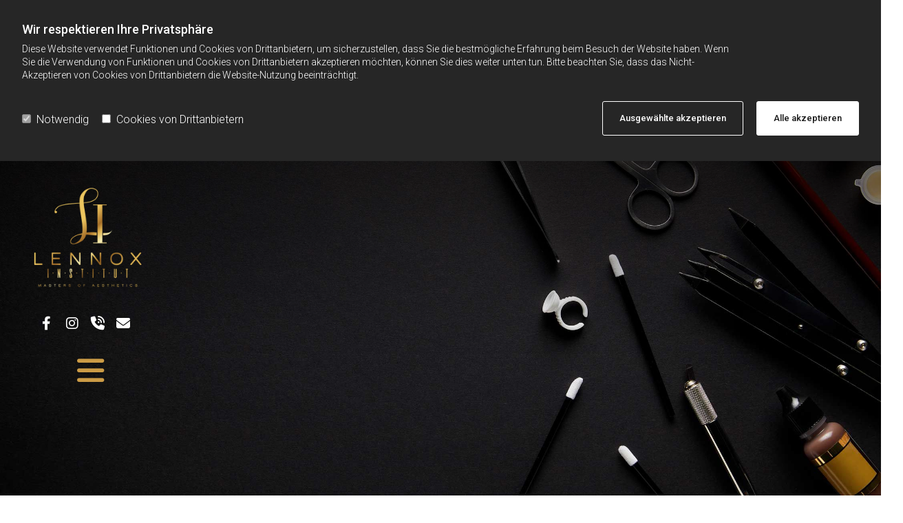

--- FILE ---
content_type: text/html; charset=UTF-8
request_url: https://www.lennox-institut.at/leistungen/remove-pmu
body_size: 9659
content:
<!DOCTYPE html> <html lang="de" data-currency="EUR" data-lang="de" data-countrycode="de_DE" data-rHash="d6227f92e8984017c9ab12a09bdf8c86" dir="auto"> <head> <meta charset="UTF-8"/> <script>window.isCookieOptIn = true; window.whitelistedDomains = ["cdnmns\\.com","hcaptcha","youtube\\.com","ytimg\\.com","extra\\-cdn\\.com"];</script> <script> var doNoTrack = localStorage.getItem('mono_donottrack'); window.YETT_WHITELIST = [ /.*/ ]; window.YETT_UNBLOCKINLINE = true; if( window.isCookieOptIn && doNoTrack === null || String(doNoTrack) === 'true' ) { window.YETT_WHITELIST = [ new RegExp('(' + window.location.host + '|^)/assets/js(?!/reseller/padigital(-test)?)'), ].concat( window.whitelistedDomains.map( function(domain) { return new RegExp(domain); }) ); } !function(t,e){"object"==typeof exports&&"undefined"!=typeof module?e(exports):"function"==typeof define&&define.amd?define(["exports"],e):e((t=t||self).yett={})}(this,function(t){"use strict";window.MutationObserver||(window.MutationObserver=function(m){function a(t){this.i=[],this.m=t}function w(t){var e,n={type:null,target:null,addedNodes:[],removedNodes:[],previousSibling:null,nextSibling:null,attributeName:null,attributeNamespace:null,oldValue:null};for(e in t)n[e]!==m&&t[e]!==m&&(n[e]=t[e]);return n}function o(r,i){var a=l(r,i);return function(t){var e=t.length;if(i.a&&3===r.nodeType&&r.nodeValue!==a.a&&t.push(new w({type:"characterData",target:r,oldValue:a.a})),i.b&&a.b&&k(t,r,a.b,i.f),i.c||i.g)var n=function(b,t,e,h){function v(t,e,n,r,i){var a,o,l,c=t.length-1;for(i=-~((c-i)/2);l=t.pop();)a=n[l.j],o=r[l.l],h.c&&i&&Math.abs(l.j-l.l)>=c&&(b.push(w({type:"childList",target:e,addedNodes:[a],removedNodes:[a],nextSibling:a.nextSibling,previousSibling:a.previousSibling})),i--),h.b&&o.b&&k(b,a,o.b,h.f),h.a&&3===a.nodeType&&a.nodeValue!==o.a&&b.push(w({type:"characterData",target:a,oldValue:o.a})),h.g&&g(a,o)}function g(t,e){for(var n,r,i,a,o,l=t.childNodes,c=e.c,u=l.length,s=c?c.length:0,d=0,p=0,f=0;p<u||f<s;)(a=l[p])===(o=(i=c[f])&&i.node)?(h.b&&i.b&&k(b,a,i.b,h.f),h.a&&i.a!==m&&a.nodeValue!==i.a&&b.push(w({type:"characterData",target:a,oldValue:i.a})),r&&v(r,t,l,c,d),h.g&&(a.childNodes.length||i.c&&i.c.length)&&g(a,i),p++,f++):(y=!0,n||(n={},r=[]),a&&(n[i=S(a)]||(n[i]=!0,-1===(i=x(c,a,f,"node"))?h.c&&(b.push(w({type:"childList",target:t,addedNodes:[a],nextSibling:a.nextSibling,previousSibling:a.previousSibling})),d++):r.push({j:p,l:i})),p++),o&&o!==l[p]&&(n[i=S(o)]||(n[i]=!0,-1===(i=x(l,o,p))?h.c&&(b.push(w({type:"childList",target:e.node,removedNodes:[o],nextSibling:c[f+1],previousSibling:c[f-1]})),d--):r.push({j:i,l:f})),f++));r&&v(r,t,l,c,d)}var y;return g(t,e),y}(t,r,a,i);!n&&t.length===e||(a=l(r,i))}}function k(t,e,n,r){for(var i,a,o={},l=e.attributes,c=l.length;c--;)a=(i=l[c]).name,r&&r[a]===m||(u(e,i)!==n[a]&&t.push(w({type:"attributes",target:e,attributeName:a,oldValue:n[a],attributeNamespace:i.namespaceURI})),o[a]=!0);for(a in n)o[a]||t.push(w({target:e,type:"attributes",attributeName:a,oldValue:n[a]}))}function l(t,r){var i=!0;return function t(n){var e={node:n};return!r.a||3!==n.nodeType&&8!==n.nodeType?(r.b&&i&&1===n.nodeType&&(e.b=c(n.attributes,function(t,e){return r.f&&!r.f[e.name]||(t[e.name]=u(n,e)),t},{})),i&&(r.c||r.a||r.b&&r.g)&&(e.c=function(t,e){for(var n=[],r=0;r<t.length;r++)n[r]=e(t[r],r,t);return n}(n.childNodes,t)),i=r.g):e.a=n.nodeValue,e}(t)}function S(e){try{return e.id||(e.mo_id=e.mo_id||n++)}catch(t){try{return e.nodeValue}catch(t){return n++}}}function c(t,e,n){for(var r=0;r<t.length;r++)n=e(n,t[r],r,t);return n}function x(t,e,n,r){for(;n<t.length;n++)if((r?t[n][r]:t[n])===e)return n;return-1}a._period=30,a.prototype={observe:function(t,e){for(var n={b:!!(e.attributes||e.attributeFilter||e.attributeOldValue),c:!!e.childList,g:!!e.subtree,a:!(!e.characterData&&!e.characterDataOldValue)},r=this.i,i=0;i<r.length;i++)r[i].s===t&&r.splice(i,1);e.attributeFilter&&(n.f=c(e.attributeFilter,function(t,e){return t[e]=!0,t},{})),r.push({s:t,o:o(t,n)}),this.h||function(n){!function t(){var e=n.takeRecords();e.length&&n.m(e,n),n.h=setTimeout(t,a._period)}()}(this)},takeRecords:function(){for(var t=[],e=this.i,n=0;n<e.length;n++)e[n].o(t);return t},disconnect:function(){this.i=[],clearTimeout(this.h),this.h=null}};var t=document.createElement("i");t.style.top=0;var u=(t="null"!=t.attributes.style.value)?function(t,e){return e.value}:function(t,e){return"style"!==e.name?e.value:t.style.cssText},n=1;return a}(void 0));function a(e,t){var n=e&&(!t||t!==b)&&(!v.blacklist||v.blacklist.some(function(t){return t.test(e)}))&&(!v.whitelist||v.whitelist.every(function(t){return!t.test(e)}));return n&&-1===r.indexOf(e)&&(r.push(e),console.info("Script src '".concat(e,"' is blocked"))),n}function f(t){var e=t.getAttribute("src");return v.blacklist&&v.blacklist.every(function(t){return!t.test(e)})||v.whitelist&&v.whitelist.some(function(t){return t.test(e)})}var b="javascript/blocked",h=window.YETT_UNBLOCKINLINE||!1,v={blacklist:window.YETT_BLACKLIST,whitelist:window.YETT_WHITELIST},g={blacklisted:[]},r=[],y=new MutationObserver(function(t){for(var e=0;e<t.length;e++)for(var i=t[e].addedNodes,n=function(t){var n=i[t];if(1===n.nodeType&&"SCRIPT"===n.tagName&&!n.hasAttribute("data-noblock")){var e=n.src,r=n.type;if(a(e,r)){g.blacklisted.push(n.cloneNode()),n.type=b;n.addEventListener("beforescriptexecute",function t(e){n.getAttribute("type")===b&&e.preventDefault(),n.removeEventListener("beforescriptexecute",t)}),n.parentElement&&n.parentElement.removeChild(n)}}},r=0;r<i.length;r++)n(r)});y.observe(document.documentElement,{childList:!0,subtree:!0});var o=document.createElement;document.createElement=function(){for(var t=arguments.length,e=new Array(t),n=0;n<t;n++)e[n]=arguments[n];if("script"!==e[0].toLowerCase())return o.bind(document).apply(void 0,e);var r=o.bind(document).apply(void 0,e),i=r.setAttribute.bind(r);try{Object.defineProperties(r,{src:{get:function(){return r.getAttribute("src")},set:function(t){return a(t,r.type)&&!r.hasAttribute("data-noblock")&&i("type",b),i("src",t),!0}},type:{set:function(t){var e=a(r.src,r.type)&&!r.hasAttribute("data-noblock")?b:t;return i("type",e),!0}}}),r.setAttribute=function(t,e){"type"===t||"src"===t?r[t]=e:HTMLScriptElement.prototype.setAttribute.call(r,t,e)}}catch(t){console.warn("Yett: unable to prevent script execution for script src ",r.src,".\n",'A likely cause would be because you are using a third-party browser extension that monkey patches the "document.createElement" function.')}return r};var m=new RegExp("[|\\{}()[\\]^$+*?.]","g");t.unblock=function(){for(var t=arguments.length,n=new Array(t),e=0;e<t;e++)n[e]=arguments[e];n.length<1?(v.blacklist=[],v.whitelist=[]):(v.blacklist&&(v.blacklist=v.blacklist.filter(function(e){return n.every(function(t){return"string"==typeof t?!e.test(t):t instanceof RegExp?e.toString()!==t.toString():void 0})})),v.whitelist&&(v.whitelist=v.whitelist.concat(n.map(function(e){if("string"==typeof e){var n=".*"+e.replace(m,"\\$&")+".*";if(v.whitelist.every(function(t){return t.toString()!==n.toString()}))return new RegExp(n)}else if(e instanceof RegExp&&v.whitelist.every(function(t){return t.toString()!==e.toString()}))return e;return null}).filter(Boolean))));for(var r=document.querySelectorAll('script[type="'.concat(b,'"]')),i=0;i<r.length;i++){var a=r[i];f(a)&&(a.type="application/javascript",g.blacklisted.push(a),a.parentElement.removeChild(a))}for(var o=g.blacklisted.length-1;0<=o;--o){var l=g.blacklisted[o];if(f(l)){var c=document.createElement("script");c.setAttribute("src",l.src),c.setAttribute("type","application/javascript"),document.head.appendChild(c),g.blacklisted.splice(o,1)}}if(v.blacklist&&v.blacklist.length<1&&y.disconnect(),h)for(var u=document.querySelectorAll('script[type="javascript/inlineblocked"]'),s=0;s<u.length;s++){var d=u[s],p=document.createElement("script");p.type="text/javascript",p.innerText=d.innerText,d.parentNode.replaceChild(p,d)}},Object.defineProperty(t,"__esModule",{value:!0})}); </script><title>Remove PMU: Professionelle Permanent Make-up Entfernung</title><meta name="keywords" content="Permanent Make-Up, Laserhaarentfernung, Permanent Make-Up Enns, Laserhaarentfernung Enns, Lash and Brow Lifting Oberösterreich, Permanent Make-Up Oberösterreich, Laserhaarentfernung Oberösterreich, Lash Extensions Oberösterreich, Wimpernverlängerung Enns, Lennox Institut Enns, Permanent Mak-Up entfernen Oberösterreich, Lennox Institut Permanent Make-Up;"><meta name="description" content="Im Lennox Institut in Enns werden Sie Ihr Permanent Make-up wieder los. Remove PMU vom Profi: unauffällig, nachhaltig, schmerzlos. Jetzt anrufen!"><meta property="og:type" content="website"><meta property="og:title" content="Remove PMU: Professionelle Permanent Make-up Entfernung"><meta property="og:url" content="https://www.lennox-institut.at/leistungen/remove-pmu"><meta property="og:description" content="Im Lennox Institut in Enns werden Sie Ihr Permanent Make-up wieder los. Remove PMU vom Profi: unauffällig, nachhaltig, schmerzlos. Jetzt anrufen!"><meta property="og:image" content="https://www.lennox-institut.at"><link rel='canonical' href='https://www.lennox-institut.at/leistungen/remove-pmu'/><meta name="viewport" content="width=device-width, initial-scale=1"><link rel='shortcut icon' type='image/x-icon' href='/uploads/FhvFxM3j/favicon.ico'/><link rel="preload" href="https://css-fonts.eu.extra-cdn.com/css?family=Roboto:300,500&display=swap" as="style"><link href="https://css-fonts.eu.extra-cdn.com/css?family=Roboto:300,500&display=swap" rel="stylesheet"><link rel="stylesheet" href="https://site-assets.cdnmns.com/606c02160e78242bde96757ba312f54d/css/grids.css?1769426905785"><link rel="stylesheet" href="https://site-assets.cdnmns.com/606c02160e78242bde96757ba312f54d/css/hcaptcha.css?1769426905785"><link rel="stylesheet" href="/assets/user-style.css?1751630774"><link rel="stylesheet" id="style_site" href="/assets/sitestyle.css?1751630774"><link rel="stylesheet" href="https://site-assets.cdnmns.com/606c02160e78242bde96757ba312f54d/css/external-libs.css?1769426905785"><!--[if lt IE 9]><script src="https://site-assets.cdnmns.com/606c02160e78242bde96757ba312f54d/js/html5shiv.js"></script><script src="https://site-assets.cdnmns.com/606c02160e78242bde96757ba312f54d/js/respond.js"></script><![endif]--><script>if ('serviceWorker' in navigator){navigator.serviceWorker.getRegistrations().then(function(registrations) { for(registration in registrations) { registration.unregister(); }}); }</script><link rel="preconnect" href="https://site-assets.cdnmns.com/" crossorigin><link rel="preconnect" href="https://fonts.prod.extra-cdn.com/" crossorigin><style id='globalCSS'>.infobar-wrapper { position: relative!important; } /* VERLAUF HEADER (um eine bessere Sichtbarkeit des Menüs bei hellen Hintergründen zu gewährleisten) */ #r5000 { background: linear-gradient(rgba(0,0,0,0.5), rgba(0,0,0,0)); } /* FIXIERTE NAVIGATION */ .headerFixed #r1203{ background: #000; } /* TYPO */ .spottext { text-shadow: 0 0 10px #000; } .smallspottext { text-shadow: 0 0 8px #000; } </style><meta name="google-site-verification" content="5PcEUCtLZv3RPx6hVgon5cibVyKQc7Zs44NiSKqiVGI"/> <script>window.ASSETSURL='https://site-assets.cdnmns.com/606c02160e78242bde96757ba312f54d';</script></head> <body id="p8200" data-dateformat='d/m/Y' data-req="lazyload,quicklink"> <div id="r5001" class="row designRow"> <div class="container container-fluid"><div class="col col-sm-12"> <header data-req="headerfixed,shrinkingHeader,shrinkingHeader" data-settings="headerfixed-lg,headerfixed-md,headerfixed-sm" data-onlynavigation="true" data-underheaderrow><div id="r5000" class="row "> <div class="container container-fluid colsStack"><div id="c5000" class="col col-sm-12 col-lg-2 col-md-3"><a href="/"  title="" aria-label="" class="imageModuleWrap" id="w_m4691" data-track-event="click" data-track-action="internal_link_clicked"> <img src="[data-uri]" alt="Logo - Lennox Institut - Masters of aesthetics aus Enns" data-author="" width="1120" height="1037" fetchpriority="high"/> <noscript data-lazyload-src="/uploads/nQlE7gUY/479x0_400x0/1logo.png" data-lazyload-id="m4691" data-lazyload-class="module image" data-lazyload-alt="Logo - Lennox Institut - Masters of aesthetics aus Enns" data-req="" data-settings="enablehover=false,showelement=none,hovertransition=slowFadeIn"> <img id="m4691" class="module image" src="/uploads/nQlE7gUY/479x0_400x0/1logo.png" alt="Logo - Lennox Institut - Masters of aesthetics aus Enns" width="1120" height="1037" data-author="" fetchpriority="high"/> </noscript> </a> <ul id="m4229" class="module iconlist"> <li class=" "> <a href="https://www.facebook.com/lennoxlashes" target="_blank" rel="noopener" data-track-event="click" data-track-action="link_clicked"> <i class="iconItem fa fa-facebook "></i> </a> </li> <li class=" "> <a href="https://www.instagram.com/lennox.institut/" target="_blank" rel="noopener" data-track-event="click" data-track-action="link_clicked"> <i class="iconItem fa fa-instagram "></i> </a> </li> <li class=" "> <a data-global="phone"  href="tel:+436767515140" data-track-event="click" data-track-action="phone_link"> <i class="iconItem fa fa-volume-control-phone "></i> </a> </li> <li class=" "> <a href="mailto:" target="_blank" rel="noopener" data-track-event="click" data-track-action="email_link"> <i class="iconItem fa fa-envelope "></i> </a> </li> </ul></div> <div class="col col-sm-12 col-lg-9 col-md-9 hidden-sm"></div> </div> </div> <div id="r1203" class="row "> <div class="container container-fluid colsStack"><div id="c1966" class="col col-lg-2 col-md-3 col-sm-12"><nav id="m5000" class="module nav" data-settings="vertical=false,direction=right,push=false,activeParent=true,verticalNav-md=true,verticalNav-lg=true,verticalNav-sm=false" tabindex="-1"> <ul class="navContainer"><li class=""> <a href="/" data-track-event="click" data-track-action="internal_link_clicked">Home</a> </li><li class=""> <a href="/ueber-uns" data-track-event="click" data-track-action="internal_link_clicked">Über uns</a> </li><li class=" active"> <a href="/leistungen/lash--brow-lifting" data-track-event="click" data-track-action="internal_link_clicked">Leistungen</a> <ul><li class=""> <a href="/leistungen/lash--brow-lifting" data-track-event="click" data-track-action="internal_link_clicked">Lash &amp; Brow Lifting</a> </li><li class=""> <a href="/leistungen/lash-extensions" data-track-event="click" data-track-action="internal_link_clicked">Lash Extensions</a> </li><li class=""> <a href="/leistungen/laser-haarentfernung" data-track-event="click" data-track-action="internal_link_clicked">Laser Haarentfernung</a> </li><li class=""> <a href="/leistungen/permanent-make-up" data-track-event="click" data-track-action="internal_link_clicked">Permanent Make-Up</a> </li></ul> </li><li class=""> <a href="/impressionen" data-track-event="click" data-track-action="internal_link_clicked">Impressionen</a> </li><li class=""> <a href="/kontakt" data-track-event="click" data-track-action="internal_link_clicked">Kontakt</a> </li><li class=" hidden-lg"> <a href="/impressum" data-track-event="click" data-track-action="internal_link_clicked">Impressum</a> </li><li class=" hidden-lg"> <a href="/datenschutz" data-track-event="click" data-track-action="internal_link_clicked">Datenschutz</a> </li></ul> </nav></div> <div class="col col-sm-9 hidden-sm"></div> </div> </div> </header><div id="r5002" role="main" class="row designRow"> <div class="container container-fluid"><div class="col col-sm-12"><div id="r4774" class="row "> <div class="container container-fluid"><div class="col col-lg-12 col-md-12 col-sm-12"><div id="m4776" class="module text"><h1 class="spottext">remove pmu</h1></div> <div id="m3684" class="module text"><p class="smallspottext"><span style="color: #cc9c46;">Entfernen von Permanent Make-Up</span></p></div> </div> </div> </div> <div id="r2651" class="row "> <a id="willkommen" class="rowanchor"></a> <div class="container container-fixed"><div id="c2519" class="col col-md-6 col-lg-6 col-sm-12"><div id="m2254" class="module text"><p class="headline" style="text-align: left;">remove</p></div> <div id="m3894" class="module text"><p class="smallsubtitle" style="text-align: left;">Ihr Permanent Make-up gefällt Ihnen nicht mehr oder Sie haben Lust auf eine Veränderung? Kommen Sie ins Lennox Institut in Enns in Oberösterreich und lassen Sie uns Ihr altes Permanent Make-up so verändern, dass Sie wieder glücklich strahlen können! Wir bieten auch Farb- und Formenkorrekturen an.</p></div> </div> <div id="c2255" class="col col-md-6 col-lg-6 col-sm-12 flexCol"><div id="m1868" class="module autospacer"></div> <div class="flexWrap"> <div id="m2974" class="module text"><p class="subtitle">Wir retten Ihr Permanent-Make-up</p><p class="bodytext">&nbsp;</p><p class="bodytext">Der Pigment-off Remover 2.0 erlaubt es uns, altes oder verpfuschtes Permanent Make-up, kurz PMU, zu entfernen oder aufzuhellen. Der Remover ist eine sehr schonende, chemische Form der PMU/Tattoo Entfernung und besonders effektiv.</p></div> </div> </div> </div> </div> <div id="r4587" class="row "> <div class="container container-fixed"><div class="col col-sm-12 col-md-6 flexCol"><div class="flexWrap"> <div id="m2404" class="module text"><p class="subtitle">Vorteile der <br>„Pigment-Off 2.0“-Methode:</p></div> </div> <div id="m1301" class="module autospacer"></div> <div class="flexWrap"> <div id="m2190" class="module text"><ul><li class="lightbodytext">schnell, effektiv, komfortabel</li><li class="lightbodytext">sanft zur Haut, minimal invasiv</li><li class="lightbodytext">ohne Säuren, ohne Laser</li><li class="lightbodytext">keine Narben oder Entzündungen</li><li class="lightbodytext">für alle Farben und alle Pigmentarten geeignet</li><li class="lightbodytext">sofort sichtbare Ergebnisse</li><li class="lightbodytext">das PMU-Alter spielt keine Rolle</li><li class="lightbodytext">schmerzarme Behandlung</li></ul><p class="lightbodytext">&nbsp;</p><p class="lightbodytext">Auch Tattoos lassen sich mit dieser Methode sehr gut entfernen. Am besten ist es, Sie kommen zu uns und zeigen uns, was Ihnen nicht mehr gefällt. Wir beraten Sie ausführlich zu unserer modernen Methodik.</p></div> <a data-global="phone"  id="m1350" class="module button button button button3" href="tel:+436767515140"  title="" role="button" data-track-event="click" data-track-action="phone_link"> <i class="buttonIcon fa fa-volume-control-phone "></i> <span class="buttonLabel labelRight">Termin vereinbaren</span> </a> </div> </div> <div class="col col-sm-12 col-md-6 hidden-sm"></div> </div> </div> <div id="r1350" class="row "> <div class="container container-fixed"><div class="col col-sm-12"> <div class="imageModuleWrap" id="w_m3866"> <img src="[data-uri]" alt="Lennox" data-author="" width="1111" height="1111" fetchpriority="high"/> <noscript data-lazyload-src="/uploads/FKGiEqAq/143x0_114x0/123939441_3870601562964513_2383463415325308618_n.png" data-lazyload-id="m3866" data-lazyload-class="module image" data-lazyload-alt="Lennox" data-req="" data-settings="enablehover=false,showelement=,hovertransition="> <img id="m3866" class="module image" src="/uploads/FKGiEqAq/143x0_114x0/123939441_3870601562964513_2383463415325308618_n.png" alt="Lennox" width="1111" height="1111" data-author="" fetchpriority="high"/> </noscript> </div><div id="m4690" class="module text"><p class="subtitle" style="text-align: center;">REMOVE PMU</p><p class="bodytext" style="text-align: center;">&nbsp;</p><p class="bodytext" style="text-align: center;"><span style="font-weight: bold;">Professionelle, schmerzarme Entfernung von Permanent Make-up im Lennox Institut in Enns</span></p><p class="bodytext" style="text-align: center;">Ihr Permanent Make-up ist nicht so geworden, wie Sie es sich gewünscht haben?</p><p class="bodytext" style="text-align: center;">Wir sind Profis auf dem Gebiet der schonenden Entfernung mittels Pigment-off Remover 2.0!</p><p class="bodytext" style="text-align: center;"><span style="font-weight: bold;">Rufen Sie uns an oder kommen Sie gleich vorbei – unser Team ist für Sie da!</span></p></div> </div> </div> </div> </div> </div> </div> <footer><div id="r4461" class="row "> <div class="container container-fixed"><div class="col col-sm-12 col-lg-12 col-md-12"><div id="m6867" class="module text"><p class="lightheadline" style="text-align: left;">Follow us</p></div> <div id="m5862" class="module text"><p class="lightsubtitle" style="text-align: left;"><span style="color: #ffffff;">on Facebook &amp; Instagram</span></p></div> <ul id="m1104" class="module socialmedia "> <li class=" "> <a class="" href="https://www.facebook.com/lennoxlashes" target="_blank" rel="noopener" title="Facebook" data-track-event="click" data-track-action="social_link"> <span class="fa fa-facebook"></span> </a> </li> <li class=" "> <a class="" href="https://www.instagram.com/lennox.institut/" target="_blank" rel="noopener" title="instagram" data-track-event="click" data-track-action="social_link"> <span class="fa fa-instagram"></span> </a> </li> </ul></div> </div> </div> <div id="r3045" class="row bgfilter"> <div class="container container-fixed"><div class="col col-sm-12"> <div class="imageModuleWrap" id="w_m3418"> <img src="[data-uri]" alt="Lennox" data-author="" width="1120" height="1037" fetchpriority="high"/> <noscript data-lazyload-src="/uploads/nQlE7gUY/473x0_114x0/1logo.png" data-lazyload-id="m3418" data-lazyload-class="module image " data-lazyload-alt="Lennox" data-animate="zoomIn" data-req="" data-settings="enablehover=false,showelement=,hovertransition="> <img id="m3418" class="module image " src="/uploads/nQlE7gUY/473x0_114x0/1logo.png" alt="Lennox" width="1120" height="1037" data-author="" fetchpriority="high"/> </noscript> </div></div> </div> </div> <div id="r1074" class="row bgfilter"> <div class="container container-fixed"><div id="c3869" class="col col-sm-12 col-lg-6 col-md-6"><div id="m4306" class="module text"><p class="subtitle" style="text-align: right;"><span style="color: #cc9c46;">KONTAKTDATEN</span></p></div> <div id="m1028" class="module text"><p class="footertext" style="text-align: right;"><span style="font-weight: bold;">Lennox Institut - Masters of aesthetics</span></p><p class="footertext" style="text-align: right;">Kirchenplatz 1 | 4470 Enns</p></div> <div id="m2647" class="module text"><p class="footertext" style="text-align: right;"><span class="iconfont "></span>&nbsp;<a data-global="phone"  href="tel:+436767515140" data-track-event="click" data-track-action="phone_link"><span class="monoglobalWrap">+43 676 7515140</span></a></p><p class="footertext" style="text-align: right;"><span style="font-weight: bold;"><span class="iconfont "></span>&nbsp;</span><a href="mailto:lennoxlashes@gmail.com" data-track-event="click" data-track-action="email_link"><span class="monoglobalWrap">lennoxlashes@gmail.com</span></a></p></div> </div> <div id="c1707" class="col col-md-3 col-sm-12 col-lg-6"><div id="m2088" class="module text"><p class="subtitle" style="text-align: left;"><span style="color: #cc9c46;">NAVIGATION</span></p></div> <div id="m3210" class="module text"><p class="footertext"><span class="iconfont"></span>&nbsp;<a href="/" data-track-event="click" data-track-action="internal_link_clicked">Startseite</a></p><p class="footertext"><span class="iconfont"></span>&nbsp;<a href="/kontakt" data-track-event="click" data-track-action="internal_link_clicked">Kontaktdaten</a></p><p class="footertext"><span class="iconfont"></span>&nbsp;<a href="/impressum" data-track-event="click" data-track-action="internal_link_clicked">Impressum</a><a href="/" data-track-event="click" data-track-action="internal_link_clicked"></a></p><p class="footertext"><span class="iconfont"></span>&nbsp;<a href="/datenschutz" data-track-event="click" data-track-action="internal_link_clicked">Datenschutz</a></p></div> </div> </div> </div> </footer> </div> </div> </div> <a href='#' data-req="scrollTop" class='scrollIcon hidden bottom_right' data-track-event="click" data-track-action="internal_link_clicked"> <span></span> </a><script async nomodule src="https://site-assets.cdnmns.com/606c02160e78242bde96757ba312f54d/js/loader-polyfills.js?1769426905785"></script><script async src="https://site-assets.cdnmns.com/606c02160e78242bde96757ba312f54d/js/loader.js?1769426905785"></script><script type='application/ld+json'>{"@context":"http://schema.org","@type":"LocalBusiness","@id":"https://www.lennox-institut.at/#global_business","name":"Lennox Institut - Masters of aesthetics","address":{"@type":"PostalAddress","streetAddress":"Kirchenplatz 1","addressLocality":"Enns","addressRegion":"Ober\u00f6sterreich","postalCode":"4470","addressCountry":"AT"},"email":"lennoxlashes@gmail.com","telephone":"+43 676 7515140","description":"Permanent Make-Up, Laserhaarentfernung, Permanent Make-Up Enns, Laserhaarentfernung Enns, Lash and Brow Lifting Ober\u00f6sterreich, Permanent Make-Up Ober\u00f6sterreich, Laserhaarentfernung Ober\u00f6sterreich, Lash Extensions Ober\u00f6sterreich, Wimpernverl\u00e4ngerung Enns, Lennox Institut Enns, Permanent Mak-Up entfernen Ober\u00f6sterreich, Lennox Institut Permanent Make-Up;","url":"https://www.lennox-institut.at","logo":"https://www.lennox-institut.at/uploads/yBHSrHiU/logo3_temp.png"}</script><script data-req='cookie'>_monoCookie = {"topbar":{"type":"optIn","position":"top","texts":{"headline":"Wir respektieren Ihre Privatsph\u00e4re","description":"Diese Website verwendet Funktionen und Cookies von Drittanbietern, um sicherzustellen, dass Sie die bestm\u00f6gliche Erfahrung beim Besuch der Website haben. Wenn Sie die Verwendung von Funktionen und Cookies von Drittanbietern akzeptieren m\u00f6chten, k\u00f6nnen Sie dies weiter unten tun. Bitte beachten Sie, dass das Nicht-Akzeptieren von Cookies von Drittanbietern die Website-Nutzung beeintr\u00e4chtigt.","acceptBtnText":"Alle akzeptieren","acceptSelectedBtnText":"Ausgew\u00e4hlte akzeptieren","agreeBtnText":"OK","checkbox-necessary":"Notwendig","checkbox-thirdparty":"Cookies von Drittanbietern","general-cookies":"Cookies","withdraw-headline-1":"Zustimmungs-ID","withdraw-description-1":"Wir speichern eine Zustimmungs-ID, um die Einwilligung der Besucher zu dokumentieren und nachverfolgen zu k\u00f6nnen. Diese ID ist zuf\u00e4llig und vollst\u00e4ndig anonymisiert. Falls Sie f\u00fcr diese Webseite einen Nachweis Ihrer Zustimmung anfordern m\u00f6chten, geben Sie bitte die Zustimmungs-ID an. Bitte beachten Sie, dass wenn Sie Cookies in Ihrem Browser l\u00f6schen, diese ID ebenfalls gel\u00f6scht wird und wir Ihre eindeutige Zustimmung nicht mehr nachvollziehen k\u00f6nnen.","withdraw-uuid-1":"Ihre Zustimmungs-ID:","withdraw-headline-2":"R\u00fccknahme der Zustimmung","withdraw-description-2":"Durch Klicken des Buttons auf diesem Banner widerrufen Sie Ihre Zustimmung, die Sie zuvor zum Laden von Cookies auf dieser Webseite gegeben haben. Wenn Sie die Webseite das n\u00e4chste Mal besuchen, wird der Cookie-Benachrichtigungsbanner erneut angezeigt und Sie k\u00f6nnen Ihre Cookie-Einstellungen ausw\u00e4hlen.","withdraw-consent-button":"Cookie-Zustimmung widerrufen"}},"enableOptOut":"false","consent":{"authorization":"eyJ0eXAiOiJKV1QiLCJhbGciOiJIUzI1NiJ9.eyJyZXNlbGxlck5hbWUiOiJoZWlzZS1hdCIsInNpdGVJZCI6IjEzMjExNzkifQ.VV_fjDIgM3PEfWDFNoBEjFUP7ldLyAkt9rtHQZSni9c","url":"https:\/\/r71mn9p6ie.execute-api.eu-central-1.amazonaws.com\/prod\/"}};</script><!-- Mono global site tag (gtag.js) - Google Analytics --> <script async src='https://www.googletagmanager.com/gtag/js?id=G-S0CZCR9MCM'></script> <script> window.dataLayer = window.dataLayer || []; function gtag(){dataLayer.push(arguments);} gtag('js', new Date()); gtag('config', 'G-S0CZCR9MCM', { 'anonymize_ip': true, 'send_page_view': false, 'custom_map': {'dimension1': 'monoSiteId', 'dimension2': 'monoRendering'} }); gtag('event', 'monoAction', { 'monoSiteId': '1321179', 'monoRendering': 'website'}); gtag('event', 'page_view', { 'monoSiteId': '1321179', 'monoRendering': 'website'}); var _mtr = _mtr || []; _mtr.push(['addTracker', function (action) { gtag('event', action, { 'send_to': 'G-S0CZCR9MCM', 'event_label': 'monoAction', 'monoSiteId': '1321179', 'monoRendering': 'website' }); }]); _mtr.push(['addRawTracker', function() { gtag.apply(gtag,arguments); }]); </script><!-- Custom global site tag (gtag.js) - Google Analytics --> <script async src="https://www.googletagmanager.com/gtag/js?id=G-HM2Y3Q5LS9"></script> <script> window.dataLayer = window.dataLayer || []; function gtag(){dataLayer.push(arguments);} gtag('js', new Date()); gtag('config', 'G-HM2Y3Q5LS9', { 'anonymize_ip': true, 'send_page_view': false, 'custom_map': {'dimension1': 'monoSiteId', 'dimension2': 'monoRendering'} }); gtag('event', 'monoAction', { 'monoSiteId': '1321179', 'monoRendering': 'website'}); gtag('event', 'page_view', { 'monoSiteId': '1321179', 'monoRendering': 'website'}); var _mtr = _mtr || []; _mtr.push(['addTracker', function (action) { gtag('event', action, { 'send_to': 'G-HM2Y3Q5LS9', 'event_label': 'monoAction', 'monoSiteId': '1321179', 'monoRendering': 'website' }); }]); _mtr.push(['addRawTracker', function() { gtag.apply(gtag,arguments); }]); </script> </body> </html>

--- FILE ---
content_type: text/css
request_url: https://www.lennox-institut.at/assets/sitestyle.css?1769426905785
body_size: 4751
content:
.headline { font-weight:200; color:rgb(51, 51, 51); font-size:45px; letter-spacing:0.1em; line-height:1.2em; text-transform:uppercase; margin-bottom:20px;} .headline a:hover { text-decoration:underline;} nav { text-align:center;} nav > ul li > a { font-weight:300; font-size:12px; transition:all 0.25s ease-in 0s;} nav:before { color:rgb(69, 69, 69); font-size:30px;} nav > ul > li > ul a { font-size:14px;} nav > ul li a:hover { background-color:rgb(51, 51, 51);} nav > ul li a { text-transform:uppercase; background-color:rgb(237, 237, 237); margin-left:2px; margin-right:2px; padding-left:15px; padding-top:10px; padding-bottom:10px; padding-right:15px;} nav > ul > li > ul li a { background-color:rgb(255, 255, 255); padding-top:20px; padding-bottom:20px; padding-right:20px;} nav > ul > li > ul li a:hover { background-color:rgb(234, 234, 234);} nav > ul > li > ul li.active > a { background-color:rgb(234, 234, 234);} nav > ul li.active > a { font-weight:800; background-color:rgb(51, 51, 51);} nav > ul li > a:hover { color:#cc9c46;} .subtitle { font-weight:600; color:#cc9c46; font-size:24px; letter-spacing:0.2em; line-height:1.6em; text-transform:uppercase;} .preamble { font-size:20px; line-height:1.5em; letter-spacing:0em; margin-bottom:5px; color:rgb(135, 135, 135); font-style:italic;} .bodytext { color:rgb(51, 51, 51); font-size:17px; line-height:1.6em; margin-bottom:5px;} .bodytext a { color:#000;} .bodytext a:hover { text-decoration:underline;} .smalltext { line-height:1.40em; letter-spacing:0em; font-size:12px; margin-bottom:5px;} body { font-family:Jost; line-height:1.4em;} body a { color:#cc9c46; text-decoration:none;} body a:hover { color:#000;} .button { border-radius:3px; color:#000; letter-spacing:0.2em; line-height:1.2em; border-top-width:1px; border-bottom-width:1px; border-top-left-radius:0px; border-top-right-radius:0px; border-bottom-left-radius:0px; border-bottom-right-radius:0px; border-color:#000; margin-bottom:40px; padding-left:15px; padding-top:15px; padding-bottom:15px; padding-right:15px;} .button:hover { background-color:#cc9c46; color:rgb(237, 237, 237); border-style:none;} .button .buttonIcon.fa { margin-right:10px;} .form { margin-bottom:40px; padding-top:0px; padding-right:0px; padding-bottom:0px; padding-left:0px;} .form label { padding-bottom:0px; margin-bottom:10px; line-height:1.2em;} .form input[type=text],.form textarea,.form select { border-radius:3px; border-color:rgb(204, 204, 204); color:rgb(69, 69, 69); font-size:14px; padding-top:10px; padding-right:10px; padding-bottom:10px; padding-left:10px; margin-top:0px; margin-right:0px; margin-bottom:20px; margin-left:0px; border-top-width:1px; border-left-width:1px; border-bottom-width:1px; border-right-width:1px; border-top-left-radius:0px; border-top-right-radius:0px; border-bottom-right-radius:0px; border-bottom-left-radius:0px;} .form input[type=submit] { margin-top:20px; margin-bottom:0px;} .form .optins span>a.optinLink:hover { color:rgb(87, 87, 87);} .form .optins label>a.optinLink { color:rgb(87, 87, 87);} .form .optins label>a.optinLink:hover { text-decoration:underline;} .form input[type=checkbox]+span,.form input[type=radio]+span,.form .form_option input[type=checkbox]+label:not([class*="optin"]) { font-size:11px; line-height:1.6em; margin-left:10px; margin-bottom:20px; margin-right:20px;} .text { margin-bottom:40px; padding-top:0px; padding-right:0px; padding-bottom:0px; padding-left:0px;} .image { margin-bottom:40px;} .map { margin-bottom:40px;} .gallery { margin-bottom:40px;} .row { padding-top:100px; padding-right:30px; padding-bottom:60px; padding-left:30px;} .col { margin-bottom:0px; padding-left:15px; padding-right:15px; margin-top:0px; padding-bottom:0px;} .custom1 { color:#cc9c46; text-transform:uppercase; font-size:28px; font-weight:300; letter-spacing:0.07em; line-height:1.2em;} .custom2 { font-family:Libre Baskerville; font-style:italic; font-size:16px; line-height:1.75em; color:#fff;} .custom4 { font-size:31px; line-height:1.2em; text-align:center; letter-spacing:0.1em; text-transform:uppercase; font-weight:300;} .custom5 { font-size:22px; line-height:1.5em;} .custom3 { font-family:Libre Baskerville; font-style:italic; font-size:28px; line-height:1.5em;} .smallsubtitle { font-style:normal; font-weight:600; color:rgb(51, 51, 51); font-size:20px; line-height:1.6em; margin-bottom:5px;} .spottext { color:#fff; font-size:50px; letter-spacing:0.4em; line-height:1.2em; text-transform:uppercase; text-align:center; margin-bottom:10px;} .spottext a:hover { color:#fff;} .footertext { color:#fff; font-size:13px; line-height:1.6em; margin-bottom:5px;} .footertext a { font-weight:500; color:#fff;} .footertext a:hover { color:#fff; text-decoration:underline;} .companyname { font-size:22px; text-align:left; line-height:1.2em;} .companyname a { color:rgb(96, 96, 96);} .smallspottext { font-weight:300; font-size:28px; letter-spacing:0.15em; line-height:1.5em; text-align:center; margin-bottom:5px;} .locale { text-align:right;} .locale ul li a { transition:all 0.25s ease-in 0s; color:rgb(255, 255, 255);} .locale ul li { background-color:rgb(69, 69, 69); padding-top:5px; padding-right:15px; padding-bottom:5px; padding-left:15px;} .button2 { border-radius:3px; background-color:#cc9c46; color:#fff; line-height:1.2em; text-transform:uppercase; border-left-width:2px; border-top-width:2px; border-bottom-width:2px; border-right-width:2px; border-top-left-radius:0px; border-top-right-radius:0px; border-bottom-left-radius:0px; border-bottom-right-radius:0px; margin-bottom:40px; margin-right:auto; padding-left:25px; padding-top:15px; padding-bottom:15px; padding-right:25px;} .button2:hover { background-color:#000; color:rgb(237, 237, 237);} .button2 .buttonIcon.fa { margin-right:10px;} .divider { width:5%; border-top-width:15px; border-color:#cc9c46; display:table; margin-bottom:40px; margin-right:auto;} .socialmedia { font-size:19px; text-align:center;} .socialmedia li { background-color:#cc9c46; margin-bottom:10px; margin-right:10px;} .socialmedia li a { color:#000; font-size:30px; width:50px; height:50px;} .socialmedia li a:hover { color:#fff;} .paymenticons li { margin-left:5px; margin-bottom:5px; padding-bottom:40px;} .linklist { margin-bottom:0px; margin-top:0px; padding-left:0px;} .linklist a { margin-bottom:1px; background-color:rgb(242, 242, 242); padding-top:10px; padding-right:10px; padding-bottom:10px; padding-left:10px;} .breadcrumb li a { margin-bottom:10px; margin-left:10px; margin-right:10px;} .lightsubtitle { font-weight:600; color:#cc9c46; text-decoration:none; font-size:24px; letter-spacing:0.2em; line-height:1.6em; text-transform:uppercase;} .button3 { color:#fff; border-color:rgb(255, 255, 255); margin-left:auto; margin-right:auto;} .button3:hover { background-color:#cc9c46; color:#fff; border-style:none;} .lightheadline { font-weight:300; color:#fff; font-size:38px; line-height:1.6em; text-transform:uppercase;} .lightsmallsubtitle { font-weight:600; color:#fff; font-size:20px; line-height:1.6em;} .lightpreamble { font-size:20px; line-height:1.60em; font-style:italic; color:rgb(237, 237, 237);} .lightbodytext { color:#fff; font-size:18px; line-height:1.75em;} .lightbodytext a { color:rgb(237, 237, 237);} .lightbodytext a:hover { color:rgb(237, 237, 237); text-decoration:underline;} .lightsmalltext { font-size:12px; color:rgb(237, 237, 237); line-height:1.40em;} .arrow { height:40px; font-size:24px; width:40px; color:#cc9c46;} .arrow:hover { background-color:#cc9c46;} .imagelist .hoverOverlay .hoverText { font-weight:700; color:#fff; font-size:15px; text-transform:uppercase;} .imagelist .hoverOverlay { background-color:rgba(0, 0, 0, 0.48);} .iconlist { text-align:center;} .iconlist .iconItem { color:#fff; font-size:20px;} .iconlist li { margin-right:7px; width:30px; height:30px;} .iconlist .iconItem:hover { color:#cc9c46;} .accordion .itemContent { border-bottom-width:1px; border-color:rgb(51, 51, 51);} .accordion .itemTitle { color:#000;} @media only screen and (max-width:1199px) {nav:before { color:rgb(255, 255, 255); font-size:30px;} .row { padding-top:70px; padding-bottom:0px;} .custom4 { font-size:24px;} .custom1 { line-height:1.2em;} .custom1 a {} .custom1 a:hover {} .custom3 {} .custom3 a {} .custom3 a:hover {} body {} body a {} body a:hover {} .text {} .headline { font-size:32px;} .subtitle { font-size:24px;} .preamble { font-size:18px; text-transform:none; line-height:1.60em;} .bodytext {} .bodytext a {} .bodytext a:hover {} .smallsubtitle { font-size:21px;} .smalltext { font-size:12px;} .smalltext a {} .smalltext a:hover {} .spottext { font-size:30px;} .smallspottext { font-size:24px;} .companyname { font-size:18px;} .companyname a {} .companyname a:hover {} .footertext { font-size:12px;} .footertext a {} .footertext a:hover {} .custom5 { font-size:15px;} .lightsubtitle { font-size:24px;} .lightheadline { font-size:32px;} .lightsmallsubtitle { font-size:20px;} .lightpreamble { font-size:18px;} .form .optins span>a.optinLink:hover { color:rgb(87, 87, 87);} .form .optins label>a.optinLink { color:rgb(87, 87, 87);} .imagelist .hoverOverlay .hoverText { font-size:12px;} .button3 { font-size:14px; letter-spacing:0.1em;} }@media only screen and (max-width:767px) {nav > ul li > a { font-size:16px; color:rgb(237, 237, 237);} nav > ul > li > ul a { font-size:15px;} nav:before { font-size:21px; color:rgb(255, 255, 255);} nav > ul li a:hover {} nav > ul li a { background-color:rgba(0, 0, 0, 0);} nav > ul > li > ul li a { background-color:rgba(255, 255, 255, 0); padding-top:10px; padding-right:10px; padding-bottom:10px; padding-left:10px;} nav.opened-menu > ul { background-color:rgb(51, 51, 51); padding-top:60px;} nav > ul li.active > a { font-weight:800; color:rgb(237, 237, 237);} nav > ul li > a:hover { color:rgb(237, 237, 237);} .headline { font-size:26px; text-align:left;} .subtitle { font-size:16px;} .preamble { font-size:16px;} .smalltext {} .smalltext a {} .smalltext a:hover {} .text { margin-bottom:20px; padding-right:0px; padding-left:0px;} .row { padding-left:10px; padding-top:60px; padding-bottom:40px; padding-right:10px;} .form { margin-bottom:20px;} .form .optins span>a.optinLink:hover { color:rgb(87, 87, 87);} .form .optins label>a.optinLink { color:rgb(87, 87, 87);} .form input[type=checkbox]+span,.form input[type=radio]+span,.form .form_option input[type=checkbox]+label:not([class*="optin"]) { margin-bottom:10px; margin-right:10px;} .gallery { margin-bottom:20px;} .map { margin-bottom:20px;} .image { margin-bottom:20px;} .button { margin-bottom:20px; font-size:14px; padding-top:13px; padding-right:20px; padding-bottom:13px; padding-left:20px;} .custom1 {} .custom1 a {} .custom1 a:hover {} .custom2 {} .custom2 a {} .custom2 a:hover {} .custom3 { font-size:22px;} .custom4 { font-size:14px; font-weight:400;} .custom5 { font-size:18px;} .spottext { font-size:20px; margin-bottom:0px;} body {} body a {} body a:hover {} .locale {} .locale ul li a {} .locale ul li a:hover {} .locale ul li.active a {} .locale ul li {} .locale ul li:hover {} .locale ul li.active {} .smallsubtitle { font-size:18px;} .smallspottext { font-size:19px;} .companyname { font-size:20px;} .companyname a {} .companyname a:hover {} .footertext {} .footertext a {} .footertext a:hover {} .button2 { margin-bottom:20px; font-size:14px; padding-top:13px; padding-right:20px; padding-bottom:13px; padding-left:20px;} .socialmedia { font-size:22px;} .socialmedia li a { width:40px; height:40px;} .socialmedia li { margin-bottom:20px; margin-right:20px;} .lightheadline { font-size:26px; text-align:left;} .lightsubtitle { font-size:16px;} .lightsmallsubtitle { font-size:18px;} .lightpreamble { font-size:16px;} .divider { width:10%;} .imagelist .hoverOverlay .hoverText { font-size:10px;} .arrow { background-color:#000;} .scrollIcon { width:30px; height:30px; background-color:#000;} .scrollIcon:hover { background-color:#fff;} .scrollIcon span:before { font-size:20px;} }#r5001 { padding-left:0px; padding-right:0px; padding-top:0px; padding-bottom:0px;} #shrunkImage img { transform:scale(0.75);} #r5000 { background-repeat:no-repeat; background-position:50% 100%; border-style:solid; padding-left:15px; padding-top:0px; padding-bottom:30px; padding-right:15px;} #c5000 { border-style:solid; padding-right:0px;} #m4691 { max-width:85%; margin-left:auto; margin-bottom:0px; margin-right:auto; padding-top:35px; padding-bottom:35px;} #m4229 { border-style:solid;} #r1203 { border-style:solid; padding-top:0px; padding-bottom:0px;} #c1966 { border-style:solid; padding-left:0px; padding-right:0px;} #m5000 > ul li a { background-color:#000;} #m5000 > ul li.active > a { font-weight:900;} #m5000 > ul li > a { font-weight:500; font-size:14px;} #m5000 > ul > li > ul a { color:#000; font-size:12px;} #m5000 > ul > li > ul li a { background-color:#cc9c46; margin-top:1px; margin-bottom:1px; padding-top:5px; padding-bottom:5px;} #m5000:before { color:#cc9c46; font-size:45px;} #m5000:hover:before { color:#cc9c46;} #r5002 { background-color:rgb(255, 255, 255); background-position:50% 0%; background-repeat:repeat-y;} #r5002 > .container {} #r4461 { background-image:url(/uploads/TIjioL8Z/767x0_2560x0/HG.1.jpg); background-repeat:no-repeat; background-size:cover; background-position:50% 50%; background-attachment:fixed; border-style:solid; padding-top:250px; padding-bottom:160px;} #m6867 { margin-bottom:0px;} #m5862 { margin-bottom:32px;} #m1104 { text-align:left; border-style:solid;} #r3045 { background-color:#000; background-image:url(/uploads/TIjioL8Z/767x0_2560x0/HG.1.jpg); background-repeat:no-repeat; background-size:cover; background-position:50% 50%; background-attachment:fixed; border-style:solid; padding-bottom:0px;} #r3045.bgfilter:before { background-color:rgba(0, 0, 0, 0.66);} #m3418 { max-width:10%; margin-left:auto; margin-bottom:0px; margin-right:auto;} #r1074 { background-color:#000; background-image:url(/uploads/TIjioL8Z/767x0_2560x0/HG.1.jpg); background-repeat:no-repeat; background-size:cover; background-position:50% 50%; background-attachment:fixed; border-style:none; border-top-width:15px; border-color:#cc9c46; padding-top:50px; padding-bottom:50px;} #r1074.bgfilter:before { background-color:rgba(0, 0, 0, 0.66);} #c3869 { border-style:solid; border-right-width:1px; border-color:#cc9c46;} #m4306 { margin-bottom:10px;} #m1028 { margin-bottom:0px;} #m2647 { margin-bottom:0px;} #c1707 { border-style:none; border-right-width:1px; border-color:rgb(135, 135, 135);} #m2088 { margin-bottom:10px;} #m3210 { margin-bottom:0px;} #p2374 #r4774 { background-color:rgba(0, 0, 0, 0.45098); background-image:url(/uploads/TIjioL8Z/898x0_2560x0/HG.1.jpg); background-repeat:no-repeat; background-size:cover; background-position:50% 50%; background-attachment:fixed; padding-top:120px; padding-bottom:80px;} #p2374 #c2028 { margin-left:0px; margin-right:0px; margin-top:250px; margin-bottom:100px; padding-left:0px; padding-right:0px;} #p2374 #m1799 { max-width:17%; margin-left:auto; margin-bottom:0px; margin-right:auto;} #p2374 #m1799 + .hoverOverlay .hoverIcon { border-style:solid;} #p2374 #m1799 + .hoverOverlay { border-style:solid;} #p2374 #r2651 { background-repeat:no-repeat; background-size:contain; background-position:50% 50%; padding-top:60px;} #p2374 #m4979 { max-width:15%; border-style:solid; margin-left:auto; margin-right:auto;} #p2374 #r4587 { background-color:#000; background-image:url(/uploads/FbvIDjc4/1498x0_2560x0/HG2.jpg); background-repeat:no-repeat; background-size:cover; background-position:50% 50%; background-attachment:fixed; border-style:solid; padding-top:0px;} #p2374 #m2235 { border-style:solid; margin-top:60px;} #p2374 #m4409 { padding-right:40px;} #p2374 #m1350 { margin-left:0px; margin-right:auto;} #p2374 #r1589 { border-style:solid; padding-top:0px; padding-bottom:0px;} #p2374 #m4724 { max-width:7%; margin-left:auto; margin-top:-10px; margin-bottom:0px; margin-right:auto;} #p2374 #m4724 + .hoverOverlay .hoverIcon { border-style:solid;} #p2374 #m4724 + .hoverOverlay { border-style:solid;} #p2374 #r1350 { background-repeat:no-repeat; background-size:contain; background-position:50% 50%; padding-top:60px; padding-bottom:40px;} #p2374 #m3866 { max-width:10%; border-style:solid; margin-left:auto; margin-right:auto;} #p2374 #m3866 + .hoverOverlay .hoverIcon { border-style:solid;} #p2374 #m3866 + .hoverOverlay { border-style:solid;} #p2374 #m4690 { border-style:solid; margin-bottom:0px; padding-left:25px; padding-right:25px;} #p8792 #r4774 { background-color:rgba(0, 0, 0, 0.45098); background-image:url(/uploads/FbvIDjc4/1322x0_2560x0/HG2.jpg); background-repeat:no-repeat; background-size:cover; background-position:50% 50%; background-attachment:fixed; padding-top:500px;} #p8792 #m4776 { margin-bottom:0px;} #p8792 #r2651 { background-repeat:no-repeat; background-size:contain; background-position:50% 50%; padding-top:60px;} #p8792 #c2519 { padding-right:50px;} #p8792 #c2255 { border-style:solid; padding-right:50px;} #p8792 #r4587 { background-color:#000; background-repeat:no-repeat; background-size:cover; background-position:50% 50%; background-attachment:fixed; padding-top:0px;} #p8792 #m1350 { margin-left:0px; margin-right:auto;} #p8792 #m3267 { margin-left:0px; margin-right:auto;} #p8792 #r1589 { border-style:solid; padding-top:0px; padding-bottom:0px;} #p8792 #m4724 { max-width:7%; margin-left:auto; margin-top:-10px; margin-bottom:0px; margin-right:auto;} #p8792 #m4724 + .hoverOverlay .hoverIcon { border-style:solid;} #p8792 #m4724 + .hoverOverlay { border-style:solid;} #p8792 #r1350 { background-repeat:no-repeat; background-size:contain; background-position:50% 50%; border-style:solid; padding-top:60px; padding-bottom:40px;} #p8792 #m3866 { max-width:10%; margin-left:auto; margin-right:auto;} #p8792 #m4690 { border-style:solid; margin-bottom:0px; padding-left:25px; padding-right:25px;} #p9954 #r4774 { background-color:rgba(0, 0, 0, 0.45098); background-image:url(/uploads/FbvIDjc4/HG2.jpg); background-repeat:no-repeat; background-size:cover; background-position:50% 50%; background-attachment:fixed; padding-top:500px;} #p9954 #m4776 { margin-bottom:0px;} #p9954 #r2651 { background-repeat:no-repeat; background-size:contain; background-position:50% 50%; padding-top:60px;} #p9954 #c2519 { padding-right:50px;} #p9954 #c2255 { border-style:solid; padding-right:50px;} #p9954 #r4587 { background-color:#000; background-repeat:no-repeat; background-size:cover; background-position:50% 50%; background-attachment:fixed; padding-top:0px;} #p9954 #m1350 { margin-left:0px; margin-right:auto;} #p9954 #m3568 { border-style:solid;} #p9954 #m3298 { margin-left:0px; margin-right:auto;} #p9954 #m3267 { margin-left:0px; margin-right:auto;} #p9954 #r1589 { border-style:solid; padding-top:0px; padding-bottom:0px;} #p9954 #m4724 { max-width:7%; margin-left:auto; margin-top:-10px; margin-bottom:0px; margin-right:auto;} #p9954 #m4724 + .hoverOverlay .hoverIcon { border-style:solid;} #p9954 #m4724 + .hoverOverlay { border-style:solid;} #p9954 #r1350 { background-repeat:no-repeat; background-size:contain; background-position:50% 50%; border-style:solid; padding-top:60px; padding-bottom:40px;} #p9954 #m3866 { max-width:10%; margin-left:auto; margin-right:auto;} #p9954 #m4690 { border-style:solid; margin-bottom:0px; padding-left:25px; padding-right:25px;} #p6956 #r4774 { background-color:rgba(0, 0, 0, 0.45098); background-image:url(/uploads/53hfDXN4/1219x0_2560x0/lashbrow.jpg); background-repeat:no-repeat; background-size:cover; background-position:50% 50%; background-attachment:fixed; padding-top:500px;} #p6956 #m4776 { margin-bottom:0px;} #p6956 #r2651 { background-repeat:no-repeat; background-size:contain; background-position:50% 50%; border-style:solid; padding-top:60px;} #p6956 #c2519 { padding-right:50px;} #p6956 #c2255 { border-style:solid; padding-right:50px;} #p6956 #r4587 { background-color:#000; background-image:url(/uploads/53hfDXN4/2442x0_2560x0/lashbrow.jpg); background-repeat:no-repeat; background-size:cover; background-position:50% 50%; background-attachment:fixed; border-style:solid; padding-top:60px;} #p6956 #m1350 { margin-left:0px; margin-right:auto;} #p6956 #m2436 { background-color:rgba(255, 255, 255, 0.5); margin-right:100px; padding-left:15px; padding-top:7px; padding-bottom:15px; padding-right:15px;} #p6956 #m2436 .itemTitle { color:rgb(255, 255, 255);} #p6956 #r1350 { background-repeat:no-repeat; background-size:contain; background-position:50% 50%; border-style:solid; padding-top:60px; padding-bottom:40px;} #p6956 #m3866 { max-width:10%; margin-left:auto; margin-right:auto;} #p6956 #m4690 { border-style:solid; margin-bottom:0px; padding-left:25px; padding-right:25px;} #p5852 #r4774 { background-color:rgba(0, 0, 0, 0.45098); background-image:url(/uploads/7k7bQPfk/1326x0_2560x0/hgwimpern.jpg); background-repeat:no-repeat; background-size:cover; background-position:50% 50%; background-attachment:fixed; border-style:solid; padding-top:500px;} #p5852 #m4776 { margin-bottom:0px;} #p5852 #r2651 { background-repeat:no-repeat; background-size:contain; background-position:50% 50%; border-style:solid; padding-top:60px;} #p5852 #c2519 { padding-right:50px;} #p5852 #c2255 { border-style:solid; padding-right:50px;} #p5852 #r4587 { background-color:#000; background-image:url(/uploads/7k7bQPfk/2698x0_2560x0/hgwimpern.jpg); background-repeat:no-repeat; background-size:cover; background-position:50% 50%; background-attachment:fixed; padding-top:60px;} #p5852 #m1350 { margin-left:0px; margin-right:auto;} #p5852 #m3214 { background-color:rgba(255, 255, 255, 0.5); margin-right:100px; padding-left:15px; padding-top:7px; padding-bottom:15px; padding-right:15px;} #p5852 #m3214 .itemTitle { color:rgb(255, 255, 255);} #p5852 #r1350 { background-repeat:no-repeat; background-size:contain; background-position:50% 50%; border-style:solid; padding-top:60px; padding-bottom:40px;} #p5852 #m3866 { max-width:10%; margin-left:auto; margin-right:auto;} #p5852 #m4690 { border-style:solid; margin-bottom:0px; padding-left:25px; padding-right:25px;} #p9350 #r4774 { background-color:rgba(0, 0, 0, 0.45098); background-image:url(/uploads/sVJxpisn/799x0_2560x0/laser.jpg); background-repeat:no-repeat; background-size:cover; background-position:50% 50%; background-attachment:fixed; padding-top:500px;} #p9350 #m4776 { margin-bottom:0px;} #p9350 #r2651 { background-repeat:no-repeat; background-size:contain; background-position:50% 50%; border-style:solid; padding-top:60px;} #p9350 #c2519 { padding-right:50px;} #p9350 #c2255 { border-style:solid; padding-right:50px;} #p9350 #r4587 { background-color:#000; background-image:url(/uploads/sVJxpisn/1995x0_2560x0/laser.jpg); background-repeat:no-repeat; background-size:cover; background-position:50% 50%; background-attachment:fixed; padding-top:60px;} #p9350 #r4587.bgfilter:before { background-color:rgba(0, 0, 0, 0.66);} #p9350 #m1350 { margin-left:0px; margin-right:auto;} #p9350 #m2070 { background-color:rgba(255, 255, 255, 0.5); border-style:solid; margin-right:100px; padding-left:15px; padding-top:7px; padding-bottom:15px; padding-right:15px;} #p9350 #m2070 .itemTitle { color:rgb(255, 255, 255);} #p9350 #m2070 .itemContent { border-style:solid;} #p9350 #r1350 { background-repeat:no-repeat; background-size:contain; background-position:50% 50%; border-style:solid; padding-top:60px; padding-bottom:40px;} #p9350 #m3866 { max-width:10%; margin-left:auto; margin-right:auto;} #p9350 #m4690 { border-style:solid; margin-bottom:0px; padding-left:25px; padding-right:25px;} #p8030 #r4774 { background-color:rgba(0, 0, 0, 0.45098); background-image:url(/uploads/Nhij8FJz/1600x0_2560x0/Permanent-Make-Up.jpg); background-repeat:no-repeat; background-size:cover; background-position:50% 50%; background-attachment:fixed; padding-top:500px;} #p8030 #m4776 { margin-bottom:0px;} #p8030 #r2651 { background-repeat:no-repeat; background-size:contain; background-position:50% 50%; border-style:solid; padding-top:60px;} #p8030 #c2519 { padding-right:50px;} #p8030 #c2255 { border-style:solid; padding-right:50px;} #p8030 #r4587 { background-color:#000; background-image:url(/uploads/Nhij8FJz/2989x0_3019x0/Permanent-Make-Up.jpg); background-repeat:no-repeat; background-size:cover; background-position:50% 50%; background-attachment:fixed; padding-top:60px;} #p8030 #r4587.bgfilter:before { background-color:rgba(0, 0, 0, 0.66);} #p8030 #m1350 { margin-left:0px; margin-right:auto;} #p8030 #m2349 { background-color:rgba(255, 255, 255, 0.5); margin-right:100px; padding-left:15px; padding-top:7px; padding-bottom:15px; padding-right:15px;} #p8030 #m2349 .itemTitle { color:rgb(255, 255, 255);} #p8030 #r1350 { background-repeat:no-repeat; background-size:contain; background-position:50% 50%; border-style:solid; padding-top:60px; padding-bottom:40px;} #p8030 #m3866 { max-width:10%; margin-left:auto; margin-right:auto;} #p8030 #m4690 { border-style:solid; margin-bottom:0px; padding-left:25px; padding-right:25px;} #p8200 #r4774 { background-color:rgba(0, 0, 0, 0.45098); background-image:url(/uploads/o4urJVYF/799x0_2560x0/Remove.jpg); background-repeat:no-repeat; background-size:cover; background-position:50% 50%; background-attachment:fixed; border-style:solid; padding-top:500px;} #p8200 #m4776 { margin-bottom:0px;} #p8200 #r2651 { background-repeat:no-repeat; background-size:contain; background-position:50% 50%; border-style:solid; padding-top:60px;} #p8200 #c2519 { padding-right:50px;} #p8200 #c2255 { border-style:solid; padding-right:50px;} #p8200 #r4587 { background-color:#000; background-image:url(/uploads/o4urJVYF/1059x0_2560x0/Remove.jpg); background-repeat:no-repeat; background-size:cover; background-position:50% 50%; background-attachment:fixed; border-style:solid; padding-top:60px;} #p8200 #r4587.bgfilter:before { background-color:rgba(0, 0, 0, 0.66);} #p8200 #m1350 { margin-left:0px; margin-right:auto;} #p8200 #r1350 { background-repeat:no-repeat; background-size:contain; background-position:50% 50%; border-style:solid; padding-top:60px; padding-bottom:40px;} #p8200 #m3866 { max-width:10%; margin-left:auto; margin-right:auto;} #p8200 #m4690 { border-style:solid; margin-bottom:0px; padding-left:25px; padding-right:25px;} #p9157 #r4774 { background-color:rgba(0, 0, 0, 0.45098); background-image:url(/uploads/Tzx7Rckf/845x0_2560x0/Lashlifting.jpg); background-repeat:no-repeat; background-size:cover; background-position:50% 50%; background-attachment:fixed; border-style:solid; padding-top:120px; padding-bottom:80px;} #p9157 #c2028 { margin-top:350px;} #p9157 #m1923 { margin-bottom:10px;} #p9157 #r3828 { background-repeat:no-repeat; background-size:contain; background-position:50% 50%; border-style:solid; padding-top:60px;} #p9157 #c4650 { padding-right:50px;} #p9157 #c1439 { border-style:solid; padding-right:50px;} #p9157 #r4587 { background-color:#000; background-repeat:no-repeat; background-size:cover; background-position:100% 50%; border-style:solid; padding-bottom:80px;} #p9157 #m3784 { margin-top:40px;} #p9157 #r3772 { border-style:solid; padding-top:0px; padding-bottom:0px;} #p9157 #m2473 { max-width:7%; margin-left:auto; margin-top:-10px; margin-bottom:0px; margin-right:auto;} #p9157 #m2473 + .hoverOverlay .hoverIcon { border-style:solid;} #p9157 #m2473 + .hoverOverlay { border-style:solid;} #p9157 #r1350 { background-repeat:no-repeat; background-size:contain; background-position:50% 50%; padding-top:150px;} #p9157 #m4690 { margin-bottom:0px;} #p2522 #r1345 { background-image:url(/uploads/TIjioL8Z/767x0_2560x0/HG.1.jpg); background-repeat:no-repeat; background-size:cover; background-position:50% 50%; background-attachment:fixed; padding-top:500px;} #p2522 #c2610 { border-style:solid;} #p2522 #m3076 { margin-bottom:0px;} #p2522 #r3844 { padding-top:0px; padding-bottom:0px;} #p2522 #m3913 { padding-top:100px;} #p2522 #m1803 { margin-bottom:30px;} #p2522 #m1193 { width:10%;} #p2522 #m2983 { border-left-width:0px; border-top-width:0px; border-right-width:0px; border-bottom-width:0px; border-color:rgba(0, 0, 0, 0); margin-bottom:20px;} #p2522 #m2401 { margin-left:0px; margin-right:435.278px; width:10%; margin-top:40px;} #p2522 #m1129 { margin-bottom:00px;} #p2522 #c2889 { background-color:#cc9c46; padding-left:70px; padding-top:100px; padding-bottom:100px; padding-right:70px;} #p2522 #r4095 { padding-top:0px; padding-right:0px; padding-bottom:0px; padding-left:0px;} #p2522 #c1598 { padding-left:0px; padding-top:0px; padding-right:0px;} #p2522 #m4218 { margin-bottom:0px; height:420px;} #p6480 #r3536 { padding-bottom:20px; border-bottom-width:0px;} #p6480 #r3205 { padding-top:20px; padding-bottom:0px;} #p6480 #r3033 { padding-top:40px;} #p9201 #m4971 { margin-bottom:0px;} @media only screen and (max-width:1199px) {#shrunkImage img { transform:scale(0.75);} #c5000 { padding-bottom:0px;} #m4691 { max-width:100%; border-style:solid;} #m4691 + .hoverOverlay .hoverIcon { border-style:solid;} #m4691 + .hoverOverlay { border-style:solid;} #r1203 { border-style:solid; padding-left:15px; padding-right:15px;} #c1966 { border-style:solid;} #m5000.opened-menu > ul { background-color:#000;} #m5000 > ul .closeBtn { color:#cc9c46;} #m5000:before { color:#cc9c46;} #m5000:hover:before { color:#cc9c46;} #r5002 { margin-bottom:0px; margin-top:0px;} #r4461 { background-position:50% 50%; padding-top:120px; padding-bottom:120px;} #r1074 > .container {} #p2374 #r4774 { background-position:0% 50%; padding-left:15px; padding-right:15px;} #p2374 #c2028 { border-style:solid;} #p2374 #r4587 { background-attachment:scroll;} #p2374 #m1350 { margin-bottom:60px;} #p2374 #m4724 { max-width:8%;} #p2374 #r1350 { border-style:solid; padding-top:40px;} #p2374 #m4690 { padding-left:30px; padding-bottom:30px; padding-right:30px;} #p8792 #r4774 { background-attachment:scroll; padding-left:15px; padding-right:15px;} #p8792 #r4587 { background-attachment:scroll;} #p8792 #m1350 { margin-bottom:60px;} #p8792 #m3267 { margin-bottom:60px;} #p8792 #m4724 { max-width:8%;} #p8792 #r1350 { border-style:solid; padding-top:40px;} #p8792 #m4690 { padding-left:30px; padding-bottom:30px; padding-right:30px;} #p9954 #r4774 { background-attachment:scroll; padding-left:15px; padding-right:15px;} #p9954 #r4587 { background-attachment:scroll;} #p9954 #m1350 { margin-bottom:60px;} #p9954 #m3298 { margin-bottom:60px;} #p9954 #m3267 { margin-bottom:60px;} #p9954 #m4724 { max-width:8%;} #p9954 #r1350 { border-style:solid; padding-top:40px;} #p9954 #m4690 { padding-left:30px; padding-bottom:30px; padding-right:30px;} #p6956 #r4774 { border-style:solid; padding-left:15px; padding-right:15px;} #p6956 #r4587 { border-style:solid;} #p6956 #m1350 { margin-bottom:60px;} #p6956 #r1350 { border-style:solid; padding-top:40px;} #p6956 #m4690 { padding-left:30px; padding-bottom:30px; padding-right:30px;} #p5852 #r4774 { border-style:solid; padding-left:15px; padding-right:15px;} #p5852 #r4587 { border-style:solid;} #p5852 #m1350 { margin-bottom:60px;} #p5852 #r1350 { border-style:solid; padding-top:40px;} #p5852 #m4690 { padding-left:30px; padding-bottom:30px; padding-right:30px;} #p9350 #r4774 { border-style:solid; padding-left:15px; padding-right:15px;} #p9350 #r4587 { border-style:solid;} #p9350 #m1350 { margin-bottom:60px;} #p9350 #r1350 { border-style:solid; padding-top:40px;} #p9350 #m4690 { padding-left:30px; padding-bottom:30px; padding-right:30px;} #p8030 #r4774 { border-style:solid; padding-left:15px; padding-right:15px;} #p8030 #r4587 { border-style:solid;} #p8030 #m1350 { margin-bottom:60px;} #p8030 #r1350 { border-style:solid; padding-top:40px;} #p8030 #m4690 { padding-left:30px; padding-bottom:30px; padding-right:30px;} #p8200 #r4774 { border-style:solid; padding-left:15px; padding-right:15px;} #p8200 #r4587 { border-style:solid;} #p8200 #m1350 { margin-bottom:60px;} #p8200 #r1350 { border-style:solid; padding-top:40px;} #p8200 #m4690 { padding-left:30px; padding-bottom:30px; padding-right:30px;} #p9157 #r4774 > .container {} #p9157 #r4587 { background-size:contain; background-position:100% 0%;} #p9157 #m2473 { max-width:8%;} #p9157 #m4690 { padding-left:30px; padding-bottom:30px; padding-right:30px;} #p2522 #c1186 { padding-left:15px;} #p2522 #c2889 { padding-right:15px;} }@media only screen and (max-width:767px) {#shrunkImage img { transform:scale(0.75);} #r5000 { padding-bottom:15px;} #c5000 { padding-right:0px; padding-left:0px;} #m4691 { max-width:65%;} #m4229 { border-style:solid; margin-bottom:30px;} #m5000.opened-menu > ul { background-color:#000;} #m5000:before { font-size:30px;} #m5000 > ul li > a { color:#cc9c46;} #r4461 { border-style:solid; padding-top:100px; padding-bottom:100px;} #m3418 { max-width:66%;} #r1074 { padding-bottom:30px; padding-top:30px;} #c3869 { border-left-width:0px; border-right-width:0px; margin-bottom:20px;} #m1028 { margin-top:0px; margin-right:0px; margin-bottom:0px; margin-left:0px;} #m2647 { margin-top:0px; margin-right:0px; margin-bottom:0px; margin-left:0px;} #c1707 { border-right-width:0px;} #m3210 { margin-bottom:30px;} #p2374 #r4774 { border-style:solid; padding-top:450px; padding-bottom:40px;} #p2374 #c2028 { margin-top:0px;} #p2374 #m4409 { padding-right:0px;} #p2374 #m4724 { max-width:18%;} #p2374 #m3866 { max-width:20%; border-style:solid;} #p2374 #m3866 + .hoverOverlay .hoverIcon { border-style:solid;} #p2374 #m3866 + .hoverOverlay { border-style:solid;} #p8792 #r4774 { padding-top:450px;} #p8792 #m4724 { max-width:18%; border-style:solid; margin-left:auto; margin-right:auto;} #p8792 #m4724 + .hoverOverlay .hoverIcon { border-style:solid;} #p8792 #m4724 + .hoverOverlay { border-style:solid;} #p8792 #m3866 { max-width:20%; border-style:solid;} #p8792 #m3866 + .hoverOverlay .hoverIcon { border-style:solid;} #p8792 #m3866 + .hoverOverlay { border-style:solid;} #p9954 #r4774 { border-style:solid; padding-top:350px; padding-bottom:40px;} #p9954 #m4724 { max-width:18%; border-style:solid; margin-left:auto; margin-right:auto;} #p9954 #m4724 + .hoverOverlay .hoverIcon { border-style:solid;} #p9954 #m4724 + .hoverOverlay { border-style:solid;} #p9954 #m3866 { max-width:20%; border-style:solid;} #p9954 #m3866 + .hoverOverlay .hoverIcon { border-style:solid;} #p9954 #m3866 + .hoverOverlay { border-style:solid;} #p6956 #r4774 { background-position:100% 50%; background-attachment:scroll; border-style:solid; padding-top:420px;} #p6956 #r4587 { background-position:0% 50%; background-attachment:scroll; border-style:solid;} #p6956 #m3866 { max-width:20%; border-style:solid;} #p6956 #m3866 + .hoverOverlay .hoverIcon { border-style:solid;} #p6956 #m3866 + .hoverOverlay { border-style:solid;} #p5852 #r4774 { background-attachment:scroll; padding-top:420px;} #p5852 #r4587 { background-position:0% 50%; background-attachment:scroll; border-style:solid;} #p5852 #m3866 { max-width:20%; border-style:solid;} #p5852 #m3866 + .hoverOverlay .hoverIcon { border-style:solid;} #p5852 #m3866 + .hoverOverlay { border-style:solid;} #p9350 #r4774 { background-attachment:scroll; padding-top:420px;} #p9350 #r4587 { background-position:0% 50%; background-attachment:scroll; border-style:solid;} #p9350 #m3866 { max-width:20%; border-style:solid;} #p9350 #m3866 + .hoverOverlay .hoverIcon { border-style:solid;} #p9350 #m3866 + .hoverOverlay { border-style:solid;} #p8030 #r4774 { background-attachment:scroll; padding-top:420px;} #p8030 #r4587 { background-position:0% 50%; background-attachment:scroll; border-style:solid;} #p8030 #m3866 { max-width:20%; border-style:solid;} #p8030 #m3866 + .hoverOverlay .hoverIcon { border-style:solid;} #p8030 #m3866 + .hoverOverlay { border-style:solid;} #p8200 #r4774 { background-attachment:scroll; padding-top:420px;} #p8200 #r4587 { background-position:0% 50%; background-attachment:scroll; border-style:solid;} #p8200 #m3866 { max-width:20%; border-style:solid;} #p8200 #m3866 + .hoverOverlay .hoverIcon { border-style:solid;} #p8200 #m3866 + .hoverOverlay { border-style:solid;} #p9157 #r4774 { background-attachment:scroll; padding-top:420px; padding-bottom:40px;} #p9157 #c2028 { border-style:solid; margin-top:0px;} #p9157 #m1166 { padding-left:20px; padding-right:20px;} #p9157 #m2473 { max-width:18%; border-style:solid; margin-left:auto; margin-right:auto;} #p9157 #m2473 + .hoverOverlay .hoverIcon { border-style:solid;} #p9157 #m2473 + .hoverOverlay { border-style:solid;} #p2522 #r1345 { border-style:solid; padding-top:420px;} #p2522 #r3844 { padding-top:60px; padding-bottom:40px;} #p2522 #c1186 { margin-bottom:40px;} #p2522 #c2889 { padding-left:15px;} }

--- FILE ---
content_type: text/css
request_url: https://www.lennox-institut.at/assets/sitestyle.css?1751630774
body_size: 4742
content:
.headline { font-weight:200; color:rgb(51, 51, 51); font-size:45px; letter-spacing:0.1em; line-height:1.2em; text-transform:uppercase; margin-bottom:20px;} .headline a:hover { text-decoration:underline;} nav { text-align:center;} nav > ul li > a { font-weight:300; font-size:12px; transition:all 0.25s ease-in 0s;} nav:before { color:rgb(69, 69, 69); font-size:30px;} nav > ul > li > ul a { font-size:14px;} nav > ul li a:hover { background-color:rgb(51, 51, 51);} nav > ul li a { text-transform:uppercase; background-color:rgb(237, 237, 237); margin-left:2px; margin-right:2px; padding-left:15px; padding-top:10px; padding-bottom:10px; padding-right:15px;} nav > ul > li > ul li a { background-color:rgb(255, 255, 255); padding-top:20px; padding-bottom:20px; padding-right:20px;} nav > ul > li > ul li a:hover { background-color:rgb(234, 234, 234);} nav > ul > li > ul li.active > a { background-color:rgb(234, 234, 234);} nav > ul li.active > a { font-weight:800; background-color:rgb(51, 51, 51);} nav > ul li > a:hover { color:#cc9c46;} .subtitle { font-weight:600; color:#cc9c46; font-size:24px; letter-spacing:0.2em; line-height:1.6em; text-transform:uppercase;} .preamble { font-size:20px; line-height:1.5em; letter-spacing:0em; margin-bottom:5px; color:rgb(135, 135, 135); font-style:italic;} .bodytext { color:rgb(51, 51, 51); font-size:17px; line-height:1.6em; margin-bottom:5px;} .bodytext a { color:#000;} .bodytext a:hover { text-decoration:underline;} .smalltext { line-height:1.40em; letter-spacing:0em; font-size:12px; margin-bottom:5px;} body { font-family:Jost; line-height:1.4em;} body a { color:#cc9c46; text-decoration:none;} body a:hover { color:#000;} .button { border-radius:3px; color:#000; letter-spacing:0.2em; line-height:1.2em; border-top-width:1px; border-bottom-width:1px; border-top-left-radius:0px; border-top-right-radius:0px; border-bottom-left-radius:0px; border-bottom-right-radius:0px; border-color:#000; margin-bottom:40px; padding-left:15px; padding-top:15px; padding-bottom:15px; padding-right:15px;} .button:hover { background-color:#cc9c46; color:rgb(237, 237, 237); border-style:none;} .button .buttonIcon.fa { margin-right:10px;} .form { margin-bottom:40px; padding-top:0px; padding-right:0px; padding-bottom:0px; padding-left:0px;} .form label { padding-bottom:0px; margin-bottom:10px; line-height:1.2em;} .form input[type=text],.form textarea,.form select { border-radius:3px; border-color:rgb(204, 204, 204); color:rgb(69, 69, 69); font-size:14px; padding-top:10px; padding-right:10px; padding-bottom:10px; padding-left:10px; margin-top:0px; margin-right:0px; margin-bottom:20px; margin-left:0px; border-top-width:1px; border-left-width:1px; border-bottom-width:1px; border-right-width:1px; border-top-left-radius:0px; border-top-right-radius:0px; border-bottom-right-radius:0px; border-bottom-left-radius:0px;} .form input[type=submit] { margin-top:20px; margin-bottom:0px;} .form .optins span>a.optinLink:hover { color:rgb(87, 87, 87);} .form .optins label>a.optinLink { color:rgb(87, 87, 87);} .form .optins label>a.optinLink:hover { text-decoration:underline;} .form input[type=checkbox]+span,.form input[type=radio]+span,.form .form_option input[type=checkbox]+label:not([class*="optin"]) { font-size:11px; line-height:1.6em; margin-left:10px; margin-bottom:20px; margin-right:20px;} .text { margin-bottom:40px; padding-top:0px; padding-right:0px; padding-bottom:0px; padding-left:0px;} .image { margin-bottom:40px;} .map { margin-bottom:40px;} .gallery { margin-bottom:40px;} .row { padding-top:100px; padding-right:30px; padding-bottom:60px; padding-left:30px;} .col { margin-bottom:0px; padding-left:15px; padding-right:15px; margin-top:0px; padding-bottom:0px;} .custom1 { color:#cc9c46; text-transform:uppercase; font-size:28px; font-weight:300; letter-spacing:0.07em; line-height:1.2em;} .custom2 { font-family:Libre Baskerville; font-style:italic; font-size:16px; line-height:1.75em; color:#fff;} .custom4 { font-size:31px; line-height:1.2em; text-align:center; letter-spacing:0.1em; text-transform:uppercase; font-weight:300;} .custom5 { font-size:22px; line-height:1.5em;} .custom3 { font-family:Libre Baskerville; font-style:italic; font-size:28px; line-height:1.5em;} .smallsubtitle { font-style:normal; font-weight:600; color:rgb(51, 51, 51); font-size:20px; line-height:1.6em; margin-bottom:5px;} .spottext { color:#fff; font-size:50px; letter-spacing:0.4em; line-height:1.2em; text-transform:uppercase; text-align:center; margin-bottom:10px;} .spottext a:hover { color:#fff;} .footertext { color:#fff; font-size:13px; line-height:1.6em; margin-bottom:5px;} .footertext a { font-weight:500; color:#fff;} .footertext a:hover { color:#fff; text-decoration:underline;} .companyname { font-size:22px; text-align:left; line-height:1.2em;} .companyname a { color:rgb(96, 96, 96);} .smallspottext { font-weight:300; font-size:28px; letter-spacing:0.15em; line-height:1.5em; text-align:center; margin-bottom:5px;} .locale { text-align:right;} .locale ul li a { transition:all 0.25s ease-in 0s; color:rgb(255, 255, 255);} .locale ul li { background-color:rgb(69, 69, 69); padding-top:5px; padding-right:15px; padding-bottom:5px; padding-left:15px;} .button2 { border-radius:3px; background-color:#cc9c46; color:#fff; line-height:1.2em; text-transform:uppercase; border-left-width:2px; border-top-width:2px; border-bottom-width:2px; border-right-width:2px; border-top-left-radius:0px; border-top-right-radius:0px; border-bottom-left-radius:0px; border-bottom-right-radius:0px; margin-bottom:40px; margin-right:auto; padding-left:25px; padding-top:15px; padding-bottom:15px; padding-right:25px;} .button2:hover { background-color:#000; color:rgb(237, 237, 237);} .button2 .buttonIcon.fa { margin-right:10px;} .divider { width:5%; border-top-width:15px; border-color:#cc9c46; display:table; margin-bottom:40px; margin-right:auto;} .socialmedia { font-size:19px; text-align:center;} .socialmedia li { background-color:#cc9c46; margin-bottom:10px; margin-right:10px;} .socialmedia li a { color:#000; font-size:30px; width:50px; height:50px;} .socialmedia li a:hover { color:#fff;} .paymenticons li { margin-left:5px; margin-bottom:5px; padding-bottom:40px;} .linklist { margin-bottom:0px; margin-top:0px; padding-left:0px;} .linklist a { margin-bottom:1px; background-color:rgb(242, 242, 242); padding-top:10px; padding-right:10px; padding-bottom:10px; padding-left:10px;} .breadcrumb li a { margin-bottom:10px; margin-left:10px; margin-right:10px;} .lightsubtitle { font-weight:600; color:#cc9c46; text-decoration:none; font-size:24px; letter-spacing:0.2em; line-height:1.6em; text-transform:uppercase;} .button3 { color:#fff; border-color:rgb(255, 255, 255); margin-left:auto; margin-right:auto;} .button3:hover { background-color:#cc9c46; color:#fff; border-style:none;} .lightheadline { font-weight:300; color:#fff; font-size:38px; line-height:1.6em; text-transform:uppercase;} .lightsmallsubtitle { font-weight:600; color:#fff; font-size:20px; line-height:1.6em;} .lightpreamble { font-size:20px; line-height:1.60em; font-style:italic; color:rgb(237, 237, 237);} .lightbodytext { color:#fff; font-size:18px; line-height:1.75em;} .lightbodytext a { color:rgb(237, 237, 237);} .lightbodytext a:hover { color:rgb(237, 237, 237); text-decoration:underline;} .lightsmalltext { font-size:12px; color:rgb(237, 237, 237); line-height:1.40em;} .arrow { height:40px; font-size:24px; width:40px; color:#cc9c46;} .arrow:hover { background-color:#cc9c46;} .imagelist .hoverOverlay .hoverText { font-weight:700; color:#fff; font-size:15px; text-transform:uppercase;} .imagelist .hoverOverlay { background-color:rgba(0, 0, 0, 0.48);} .iconlist { text-align:center;} .iconlist .iconItem { color:#fff; font-size:20px;} .iconlist li { margin-right:7px; width:30px; height:30px;} .iconlist .iconItem:hover { color:#cc9c46;} .accordion .itemContent { border-bottom-width:1px; border-color:rgb(51, 51, 51);} .accordion .itemTitle { color:#000;} @media only screen and (max-width:1199px) {nav:before { color:rgb(255, 255, 255); font-size:30px;} .row { padding-top:70px; padding-bottom:0px;} .custom4 { font-size:24px;} .custom1 { line-height:1.2em;} .custom1 a {} .custom1 a:hover {} .custom3 {} .custom3 a {} .custom3 a:hover {} body {} body a {} body a:hover {} .text {} .headline { font-size:32px;} .subtitle { font-size:24px;} .preamble { font-size:18px; text-transform:none; line-height:1.60em;} .bodytext {} .bodytext a {} .bodytext a:hover {} .smallsubtitle { font-size:21px;} .smalltext { font-size:12px;} .smalltext a {} .smalltext a:hover {} .spottext { font-size:30px;} .smallspottext { font-size:24px;} .companyname { font-size:18px;} .companyname a {} .companyname a:hover {} .footertext { font-size:12px;} .footertext a {} .footertext a:hover {} .custom5 { font-size:15px;} .lightsubtitle { font-size:24px;} .lightheadline { font-size:32px;} .lightsmallsubtitle { font-size:20px;} .lightpreamble { font-size:18px;} .form .optins span>a.optinLink:hover { color:rgb(87, 87, 87);} .form .optins label>a.optinLink { color:rgb(87, 87, 87);} .imagelist .hoverOverlay .hoverText { font-size:12px;} .button3 { font-size:14px; letter-spacing:0.1em;} }@media only screen and (max-width:767px) {nav > ul li > a { font-size:16px; color:rgb(237, 237, 237);} nav > ul > li > ul a { font-size:15px;} nav:before { font-size:21px; color:rgb(255, 255, 255);} nav > ul li a:hover {} nav > ul li a { background-color:rgba(0, 0, 0, 0);} nav > ul > li > ul li a { background-color:rgba(255, 255, 255, 0); padding-top:10px; padding-right:10px; padding-bottom:10px; padding-left:10px;} nav.opened-menu > ul { background-color:rgb(51, 51, 51); padding-top:60px;} nav > ul li.active > a { font-weight:800; color:rgb(237, 237, 237);} nav > ul li > a:hover { color:rgb(237, 237, 237);} .headline { font-size:26px; text-align:left;} .subtitle { font-size:16px;} .preamble { font-size:16px;} .smalltext {} .smalltext a {} .smalltext a:hover {} .text { margin-bottom:20px; padding-right:0px; padding-left:0px;} .row { padding-left:10px; padding-top:60px; padding-bottom:40px; padding-right:10px;} .form { margin-bottom:20px;} .form .optins span>a.optinLink:hover { color:rgb(87, 87, 87);} .form .optins label>a.optinLink { color:rgb(87, 87, 87);} .form input[type=checkbox]+span,.form input[type=radio]+span,.form .form_option input[type=checkbox]+label:not([class*="optin"]) { margin-bottom:10px; margin-right:10px;} .gallery { margin-bottom:20px;} .map { margin-bottom:20px;} .image { margin-bottom:20px;} .button { margin-bottom:20px; font-size:14px; padding-top:13px; padding-right:20px; padding-bottom:13px; padding-left:20px;} .custom1 {} .custom1 a {} .custom1 a:hover {} .custom2 {} .custom2 a {} .custom2 a:hover {} .custom3 { font-size:22px;} .custom4 { font-size:14px; font-weight:400;} .custom5 { font-size:18px;} .spottext { font-size:20px; margin-bottom:0px;} body {} body a {} body a:hover {} .locale {} .locale ul li a {} .locale ul li a:hover {} .locale ul li.active a {} .locale ul li {} .locale ul li:hover {} .locale ul li.active {} .smallsubtitle { font-size:18px;} .smallspottext { font-size:19px;} .companyname { font-size:20px;} .companyname a {} .companyname a:hover {} .footertext {} .footertext a {} .footertext a:hover {} .button2 { margin-bottom:20px; font-size:14px; padding-top:13px; padding-right:20px; padding-bottom:13px; padding-left:20px;} .socialmedia { font-size:22px;} .socialmedia li a { width:40px; height:40px;} .socialmedia li { margin-bottom:20px; margin-right:20px;} .lightheadline { font-size:26px; text-align:left;} .lightsubtitle { font-size:16px;} .lightsmallsubtitle { font-size:18px;} .lightpreamble { font-size:16px;} .divider { width:10%;} .imagelist .hoverOverlay .hoverText { font-size:10px;} .arrow { background-color:#000;} .scrollIcon { width:30px; height:30px; background-color:#000;} .scrollIcon:hover { background-color:#fff;} .scrollIcon span:before { font-size:20px;} }#r5001 { padding-left:0px; padding-right:0px; padding-top:0px; padding-bottom:0px;} #shrunkImage img { transform:scale(0.75);} #r5000 { background-repeat:no-repeat; background-position:50% 100%; border-style:solid; padding-left:15px; padding-top:0px; padding-bottom:30px; padding-right:15px;} #c5000 { border-style:solid; padding-right:0px;} #m4691 { max-width:85%; margin-left:auto; margin-bottom:0px; margin-right:auto; padding-top:35px; padding-bottom:35px;} #m4229 { border-style:solid;} #r1203 { border-style:solid; padding-top:0px; padding-bottom:0px;} #c1966 { border-style:solid; padding-left:0px; padding-right:0px;} #m5000 > ul li a { background-color:#000;} #m5000 > ul li.active > a { font-weight:900;} #m5000 > ul li > a { font-weight:500; font-size:14px;} #m5000 > ul > li > ul a { color:#000; font-size:12px;} #m5000 > ul > li > ul li a { background-color:#cc9c46; margin-top:1px; margin-bottom:1px; padding-top:5px; padding-bottom:5px;} #m5000:before { color:#cc9c46; font-size:45px;} #m5000:hover:before { color:#cc9c46;} #r5002 { background-color:rgb(255, 255, 255); background-position:50% 0%; background-repeat:repeat-y;} #r5002 > .container {} #r4461 { background-image:url(/uploads/TIjioL8Z/767x0_2560x0/HG.1.jpg); background-repeat:no-repeat; background-size:cover; background-position:50% 50%; background-attachment:fixed; border-style:solid; padding-top:250px; padding-bottom:160px;} #m6867 { margin-bottom:0px;} #m5862 { margin-bottom:32px;} #m1104 { text-align:left; border-style:solid;} #r3045 { background-color:#000; background-image:url(/uploads/TIjioL8Z/767x0_2560x0/HG.1.jpg); background-repeat:no-repeat; background-size:cover; background-position:50% 50%; background-attachment:fixed; border-style:solid; padding-bottom:0px;} #r3045.bgfilter:before { background-color:rgba(0, 0, 0, 0.66);} #m3418 { max-width:10%; margin-left:auto; margin-bottom:0px; margin-right:auto;} #r1074 { background-color:#000; background-image:url(/uploads/TIjioL8Z/767x0_2560x0/HG.1.jpg); background-repeat:no-repeat; background-size:cover; background-position:50% 50%; background-attachment:fixed; border-style:none; border-top-width:15px; border-color:#cc9c46; padding-top:50px; padding-bottom:50px;} #r1074.bgfilter:before { background-color:rgba(0, 0, 0, 0.66);} #c3869 { border-style:solid; border-right-width:1px; border-color:#cc9c46;} #m4306 { margin-bottom:10px;} #m1028 { margin-bottom:0px;} #m2647 { margin-bottom:0px;} #c1707 { border-style:none; border-right-width:1px; border-color:rgb(135, 135, 135);} #m2088 { margin-bottom:10px;} #m3210 { margin-bottom:0px;} #p2374 #r4774 { background-color:rgba(0, 0, 0, 0.45098); background-image:url(/uploads/TIjioL8Z/898x0_2560x0/HG.1.jpg); background-repeat:no-repeat; background-size:cover; background-position:50% 50%; background-attachment:fixed; padding-top:120px; padding-bottom:80px;} #p2374 #c2028 { margin-left:0px; margin-right:0px; margin-top:250px; margin-bottom:100px; padding-left:0px; padding-right:0px;} #p2374 #m1799 { max-width:17%; margin-left:auto; margin-bottom:0px; margin-right:auto;} #p2374 #m1799 + .hoverOverlay .hoverIcon { border-style:solid;} #p2374 #m1799 + .hoverOverlay { border-style:solid;} #p2374 #r2651 { background-repeat:no-repeat; background-size:contain; background-position:50% 50%; padding-top:60px;} #p2374 #m4979 { max-width:15%; border-style:solid; margin-left:auto; margin-right:auto;} #p2374 #r4587 { background-color:#000; background-image:url(/uploads/FbvIDjc4/1498x0_2560x0/HG2.jpg); background-repeat:no-repeat; background-size:cover; background-position:50% 50%; background-attachment:fixed; border-style:solid; padding-top:0px;} #p2374 #m2235 { border-style:solid; margin-top:60px;} #p2374 #m4409 { padding-right:40px;} #p2374 #m1350 { margin-left:0px; margin-right:auto;} #p2374 #r1589 { border-style:solid; padding-top:0px; padding-bottom:0px;} #p2374 #m4724 { max-width:7%; margin-left:auto; margin-top:-10px; margin-bottom:0px; margin-right:auto;} #p2374 #m4724 + .hoverOverlay .hoverIcon { border-style:solid;} #p2374 #m4724 + .hoverOverlay { border-style:solid;} #p2374 #r1350 { background-repeat:no-repeat; background-size:contain; background-position:50% 50%; padding-top:60px; padding-bottom:40px;} #p2374 #m3866 { max-width:10%; border-style:solid; margin-left:auto; margin-right:auto;} #p2374 #m3866 + .hoverOverlay .hoverIcon { border-style:solid;} #p2374 #m3866 + .hoverOverlay { border-style:solid;} #p2374 #m4690 { border-style:solid; margin-bottom:0px; padding-left:25px; padding-right:25px;} #p8792 #r4774 { background-color:rgba(0, 0, 0, 0.45098); background-image:url(/uploads/FbvIDjc4/1322x0_2560x0/HG2.jpg); background-repeat:no-repeat; background-size:cover; background-position:50% 50%; background-attachment:fixed; padding-top:500px;} #p8792 #m4776 { margin-bottom:0px;} #p8792 #r2651 { background-repeat:no-repeat; background-size:contain; background-position:50% 50%; padding-top:60px;} #p8792 #c2519 { padding-right:50px;} #p8792 #c2255 { border-style:solid; padding-right:50px;} #p8792 #r4587 { background-color:#000; background-repeat:no-repeat; background-size:cover; background-position:50% 50%; background-attachment:fixed; padding-top:0px;} #p8792 #m1350 { margin-left:0px; margin-right:auto;} #p8792 #m3267 { margin-left:0px; margin-right:auto;} #p8792 #r1589 { border-style:solid; padding-top:0px; padding-bottom:0px;} #p8792 #m4724 { max-width:7%; margin-left:auto; margin-top:-10px; margin-bottom:0px; margin-right:auto;} #p8792 #m4724 + .hoverOverlay .hoverIcon { border-style:solid;} #p8792 #m4724 + .hoverOverlay { border-style:solid;} #p8792 #r1350 { background-repeat:no-repeat; background-size:contain; background-position:50% 50%; border-style:solid; padding-top:60px; padding-bottom:40px;} #p8792 #m3866 { max-width:10%; margin-left:auto; margin-right:auto;} #p8792 #m4690 { border-style:solid; margin-bottom:0px; padding-left:25px; padding-right:25px;} #p9954 #r4774 { background-color:rgba(0, 0, 0, 0.45098); background-image:url(/uploads/FbvIDjc4/HG2.jpg); background-repeat:no-repeat; background-size:cover; background-position:50% 50%; background-attachment:fixed; padding-top:500px;} #p9954 #m4776 { margin-bottom:0px;} #p9954 #r2651 { background-repeat:no-repeat; background-size:contain; background-position:50% 50%; padding-top:60px;} #p9954 #c2519 { padding-right:50px;} #p9954 #c2255 { border-style:solid; padding-right:50px;} #p9954 #r4587 { background-color:#000; background-repeat:no-repeat; background-size:cover; background-position:50% 50%; background-attachment:fixed; padding-top:0px;} #p9954 #m1350 { margin-left:0px; margin-right:auto;} #p9954 #m3568 { border-style:solid;} #p9954 #m3298 { margin-left:0px; margin-right:auto;} #p9954 #m3267 { margin-left:0px; margin-right:auto;} #p9954 #r1589 { border-style:solid; padding-top:0px; padding-bottom:0px;} #p9954 #m4724 { max-width:7%; margin-left:auto; margin-top:-10px; margin-bottom:0px; margin-right:auto;} #p9954 #m4724 + .hoverOverlay .hoverIcon { border-style:solid;} #p9954 #m4724 + .hoverOverlay { border-style:solid;} #p9954 #r1350 { background-repeat:no-repeat; background-size:contain; background-position:50% 50%; border-style:solid; padding-top:60px; padding-bottom:40px;} #p9954 #m3866 { max-width:10%; margin-left:auto; margin-right:auto;} #p9954 #m4690 { border-style:solid; margin-bottom:0px; padding-left:25px; padding-right:25px;} #p6956 #r4774 { background-color:rgba(0, 0, 0, 0.45098); background-image:url(/uploads/53hfDXN4/1219x0_2560x0/lashbrow.jpg); background-repeat:no-repeat; background-size:cover; background-position:50% 50%; background-attachment:fixed; padding-top:500px;} #p6956 #m4776 { margin-bottom:0px;} #p6956 #r2651 { background-repeat:no-repeat; background-size:contain; background-position:50% 50%; border-style:solid; padding-top:60px;} #p6956 #c2519 { padding-right:50px;} #p6956 #c2255 { border-style:solid; padding-right:50px;} #p6956 #r4587 { background-color:#000; background-image:url(/uploads/53hfDXN4/2442x0_2560x0/lashbrow.jpg); background-repeat:no-repeat; background-size:cover; background-position:50% 50%; background-attachment:fixed; border-style:solid; padding-top:60px;} #p6956 #m1350 { margin-left:0px; margin-right:auto;} #p6956 #m2436 { background-color:rgba(255, 255, 255, 0.5); margin-right:100px; padding-left:15px; padding-top:7px; padding-bottom:15px; padding-right:15px;} #p6956 #m2436 .itemTitle { color:rgb(255, 255, 255);} #p6956 #r1350 { background-repeat:no-repeat; background-size:contain; background-position:50% 50%; border-style:solid; padding-top:60px; padding-bottom:40px;} #p6956 #m3866 { max-width:10%; margin-left:auto; margin-right:auto;} #p6956 #m4690 { border-style:solid; margin-bottom:0px; padding-left:25px; padding-right:25px;} #p5852 #r4774 { background-color:rgba(0, 0, 0, 0.45098); background-image:url(/uploads/7k7bQPfk/1326x0_2560x0/hgwimpern.jpg); background-repeat:no-repeat; background-size:cover; background-position:50% 50%; background-attachment:fixed; border-style:solid; padding-top:500px;} #p5852 #m4776 { margin-bottom:0px;} #p5852 #r2651 { background-repeat:no-repeat; background-size:contain; background-position:50% 50%; border-style:solid; padding-top:60px;} #p5852 #c2519 { padding-right:50px;} #p5852 #c2255 { border-style:solid; padding-right:50px;} #p5852 #r4587 { background-color:#000; background-image:url(/uploads/7k7bQPfk/2698x0_2560x0/hgwimpern.jpg); background-repeat:no-repeat; background-size:cover; background-position:50% 50%; background-attachment:fixed; padding-top:60px;} #p5852 #m1350 { margin-left:0px; margin-right:auto;} #p5852 #m3214 { background-color:rgba(255, 255, 255, 0.5); margin-right:100px; padding-left:15px; padding-top:7px; padding-bottom:15px; padding-right:15px;} #p5852 #m3214 .itemTitle { color:rgb(255, 255, 255);} #p5852 #r1350 { background-repeat:no-repeat; background-size:contain; background-position:50% 50%; border-style:solid; padding-top:60px; padding-bottom:40px;} #p5852 #m3866 { max-width:10%; margin-left:auto; margin-right:auto;} #p5852 #m4690 { border-style:solid; margin-bottom:0px; padding-left:25px; padding-right:25px;} #p9350 #r4774 { background-color:rgba(0, 0, 0, 0.45098); background-image:url(/uploads/sVJxpisn/799x0_2560x0/laser.jpg); background-repeat:no-repeat; background-size:cover; background-position:50% 50%; background-attachment:fixed; padding-top:500px;} #p9350 #m4776 { margin-bottom:0px;} #p9350 #r2651 { background-repeat:no-repeat; background-size:contain; background-position:50% 50%; border-style:solid; padding-top:60px;} #p9350 #c2519 { padding-right:50px;} #p9350 #c2255 { border-style:solid; padding-right:50px;} #p9350 #r4587 { background-color:#000; background-image:url(/uploads/sVJxpisn/1995x0_2560x0/laser.jpg); background-repeat:no-repeat; background-size:cover; background-position:50% 50%; background-attachment:fixed; padding-top:60px;} #p9350 #r4587.bgfilter:before { background-color:rgba(0, 0, 0, 0.66);} #p9350 #m1350 { margin-left:0px; margin-right:auto;} #p9350 #m2070 { background-color:rgba(255, 255, 255, 0.5); border-style:solid; margin-right:100px; padding-left:15px; padding-top:7px; padding-bottom:15px; padding-right:15px;} #p9350 #m2070 .itemTitle { color:rgb(255, 255, 255);} #p9350 #m2070 .itemContent { border-style:solid;} #p9350 #r1350 { background-repeat:no-repeat; background-size:contain; background-position:50% 50%; border-style:solid; padding-top:60px; padding-bottom:40px;} #p9350 #m3866 { max-width:10%; margin-left:auto; margin-right:auto;} #p9350 #m4690 { border-style:solid; margin-bottom:0px; padding-left:25px; padding-right:25px;} #p8030 #r4774 { background-color:rgba(0, 0, 0, 0.45098); background-image:url(/uploads/Nhij8FJz/1600x0_2560x0/Permanent-Make-Up.jpg); background-repeat:no-repeat; background-size:cover; background-position:50% 50%; background-attachment:fixed; padding-top:500px;} #p8030 #m4776 { margin-bottom:0px;} #p8030 #r2651 { background-repeat:no-repeat; background-size:contain; background-position:50% 50%; border-style:solid; padding-top:60px;} #p8030 #c2519 { padding-right:50px;} #p8030 #c2255 { border-style:solid; padding-right:50px;} #p8030 #r4587 { background-color:#000; background-image:url(/uploads/Nhij8FJz/2989x0_3019x0/Permanent-Make-Up.jpg); background-repeat:no-repeat; background-size:cover; background-position:50% 50%; background-attachment:fixed; padding-top:60px;} #p8030 #r4587.bgfilter:before { background-color:rgba(0, 0, 0, 0.66);} #p8030 #m1350 { margin-left:0px; margin-right:auto;} #p8030 #m2349 { background-color:rgba(255, 255, 255, 0.5); margin-right:100px; padding-left:15px; padding-top:7px; padding-bottom:15px; padding-right:15px;} #p8030 #m2349 .itemTitle { color:rgb(255, 255, 255);} #p8030 #r1350 { background-repeat:no-repeat; background-size:contain; background-position:50% 50%; border-style:solid; padding-top:60px; padding-bottom:40px;} #p8030 #m3866 { max-width:10%; margin-left:auto; margin-right:auto;} #p8030 #m4690 { border-style:solid; margin-bottom:0px; padding-left:25px; padding-right:25px;} #p8200 #r4774 { background-color:rgba(0, 0, 0, 0.45098); background-image:url(/uploads/o4urJVYF/799x0_2560x0/Remove.jpg); background-repeat:no-repeat; background-size:cover; background-position:50% 50%; background-attachment:fixed; border-style:solid; padding-top:500px;} #p8200 #m4776 { margin-bottom:0px;} #p8200 #r2651 { background-repeat:no-repeat; background-size:contain; background-position:50% 50%; border-style:solid; padding-top:60px;} #p8200 #c2519 { padding-right:50px;} #p8200 #c2255 { border-style:solid; padding-right:50px;} #p8200 #r4587 { background-color:#000; background-image:url(/uploads/o4urJVYF/1059x0_2560x0/Remove.jpg); background-repeat:no-repeat; background-size:cover; background-position:50% 50%; background-attachment:fixed; border-style:solid; padding-top:60px;} #p8200 #r4587.bgfilter:before { background-color:rgba(0, 0, 0, 0.66);} #p8200 #m1350 { margin-left:0px; margin-right:auto;} #p8200 #r1350 { background-repeat:no-repeat; background-size:contain; background-position:50% 50%; border-style:solid; padding-top:60px; padding-bottom:40px;} #p8200 #m3866 { max-width:10%; margin-left:auto; margin-right:auto;} #p8200 #m4690 { border-style:solid; margin-bottom:0px; padding-left:25px; padding-right:25px;} #p9157 #r4774 { background-color:rgba(0, 0, 0, 0.45098); background-image:url(/uploads/Tzx7Rckf/845x0_2560x0/Lashlifting.jpg); background-repeat:no-repeat; background-size:cover; background-position:50% 50%; background-attachment:fixed; border-style:solid; padding-top:120px; padding-bottom:80px;} #p9157 #c2028 { margin-top:350px;} #p9157 #m1923 { margin-bottom:10px;} #p9157 #r3828 { background-repeat:no-repeat; background-size:contain; background-position:50% 50%; border-style:solid; padding-top:60px;} #p9157 #c4650 { padding-right:50px;} #p9157 #c1439 { border-style:solid; padding-right:50px;} #p9157 #r4587 { background-color:#000; background-repeat:no-repeat; background-size:cover; background-position:100% 50%; border-style:solid; padding-bottom:80px;} #p9157 #m3784 { margin-top:40px;} #p9157 #r3772 { border-style:solid; padding-top:0px; padding-bottom:0px;} #p9157 #m2473 { max-width:7%; margin-left:auto; margin-top:-10px; margin-bottom:0px; margin-right:auto;} #p9157 #m2473 + .hoverOverlay .hoverIcon { border-style:solid;} #p9157 #m2473 + .hoverOverlay { border-style:solid;} #p9157 #r1350 { background-repeat:no-repeat; background-size:contain; background-position:50% 50%; padding-top:150px;} #p9157 #m4690 { margin-bottom:0px;} #p2522 #r1345 { background-image:url(/uploads/TIjioL8Z/767x0_2560x0/HG.1.jpg); background-repeat:no-repeat; background-size:cover; background-position:50% 50%; background-attachment:fixed; padding-top:500px;} #p2522 #c2610 { border-style:solid;} #p2522 #m3076 { margin-bottom:0px;} #p2522 #r3844 { padding-top:0px; padding-bottom:0px;} #p2522 #m3913 { padding-top:100px;} #p2522 #m1803 { margin-bottom:30px;} #p2522 #m1193 { width:10%;} #p2522 #m2983 { border-left-width:0px; border-top-width:0px; border-right-width:0px; border-bottom-width:0px; border-color:rgba(0, 0, 0, 0); margin-bottom:20px;} #p2522 #m2401 { margin-left:0px; margin-right:435.278px; width:10%; margin-top:40px;} #p2522 #m1129 { margin-bottom:00px;} #p2522 #c2889 { background-color:#cc9c46; padding-left:70px; padding-top:100px; padding-bottom:100px; padding-right:70px;} #p2522 #r4095 { padding-top:0px; padding-right:0px; padding-bottom:0px; padding-left:0px;} #p2522 #c1598 { padding-left:0px; padding-top:0px; padding-right:0px;} #p2522 #m4218 { margin-bottom:0px; height:420px;} #p6480 #r3536 { padding-bottom:20px; border-bottom-width:0px;} #p6480 #r3205 { padding-top:20px; padding-bottom:0px;} #p6480 #r3033 { padding-top:40px;} #p9201 #m4971 { margin-bottom:0px;} @media only screen and (max-width:1199px) {#shrunkImage img { transform:scale(0.75);} #c5000 { padding-bottom:0px;} #m4691 { max-width:100%; border-style:solid;} #m4691 + .hoverOverlay .hoverIcon { border-style:solid;} #m4691 + .hoverOverlay { border-style:solid;} #r1203 { border-style:solid; padding-left:15px; padding-right:15px;} #c1966 { border-style:solid;} #m5000.opened-menu > ul { background-color:#000;} #m5000 > ul .closeBtn { color:#cc9c46;} #m5000:before { color:#cc9c46;} #m5000:hover:before { color:#cc9c46;} #r5002 { margin-bottom:0px; margin-top:0px;} #r4461 { background-position:50% 50%; padding-top:120px; padding-bottom:120px;} #r1074 > .container {} #p2374 #r4774 { background-position:0% 50%; padding-left:15px; padding-right:15px;} #p2374 #c2028 { border-style:solid;} #p2374 #r4587 { background-attachment:scroll;} #p2374 #m1350 { margin-bottom:60px;} #p2374 #m4724 { max-width:8%;} #p2374 #r1350 { border-style:solid; padding-top:40px;} #p2374 #m4690 { padding-left:30px; padding-bottom:30px; padding-right:30px;} #p8792 #r4774 { background-attachment:scroll; padding-left:15px; padding-right:15px;} #p8792 #r4587 { background-attachment:scroll;} #p8792 #m1350 { margin-bottom:60px;} #p8792 #m3267 { margin-bottom:60px;} #p8792 #m4724 { max-width:8%;} #p8792 #r1350 { border-style:solid; padding-top:40px;} #p8792 #m4690 { padding-left:30px; padding-bottom:30px; padding-right:30px;} #p9954 #r4774 { background-attachment:scroll; padding-left:15px; padding-right:15px;} #p9954 #r4587 { background-attachment:scroll;} #p9954 #m1350 { margin-bottom:60px;} #p9954 #m3298 { margin-bottom:60px;} #p9954 #m3267 { margin-bottom:60px;} #p9954 #m4724 { max-width:8%;} #p9954 #r1350 { border-style:solid; padding-top:40px;} #p9954 #m4690 { padding-left:30px; padding-bottom:30px; padding-right:30px;} #p6956 #r4774 { border-style:solid; padding-left:15px; padding-right:15px;} #p6956 #r4587 { border-style:solid;} #p6956 #m1350 { margin-bottom:60px;} #p6956 #r1350 { border-style:solid; padding-top:40px;} #p6956 #m4690 { padding-left:30px; padding-bottom:30px; padding-right:30px;} #p5852 #r4774 { border-style:solid; padding-left:15px; padding-right:15px;} #p5852 #r4587 { border-style:solid;} #p5852 #m1350 { margin-bottom:60px;} #p5852 #r1350 { border-style:solid; padding-top:40px;} #p5852 #m4690 { padding-left:30px; padding-bottom:30px; padding-right:30px;} #p9350 #r4774 { border-style:solid; padding-left:15px; padding-right:15px;} #p9350 #r4587 { border-style:solid;} #p9350 #m1350 { margin-bottom:60px;} #p9350 #r1350 { border-style:solid; padding-top:40px;} #p9350 #m4690 { padding-left:30px; padding-bottom:30px; padding-right:30px;} #p8030 #r4774 { border-style:solid; padding-left:15px; padding-right:15px;} #p8030 #r4587 { border-style:solid;} #p8030 #m1350 { margin-bottom:60px;} #p8030 #r1350 { border-style:solid; padding-top:40px;} #p8030 #m4690 { padding-left:30px; padding-bottom:30px; padding-right:30px;} #p8200 #r4774 { border-style:solid; padding-left:15px; padding-right:15px;} #p8200 #r4587 { border-style:solid;} #p8200 #m1350 { margin-bottom:60px;} #p8200 #r1350 { border-style:solid; padding-top:40px;} #p8200 #m4690 { padding-left:30px; padding-bottom:30px; padding-right:30px;} #p9157 #r4774 > .container {} #p9157 #r4587 { background-size:contain; background-position:100% 0%;} #p9157 #m2473 { max-width:8%;} #p9157 #m4690 { padding-left:30px; padding-bottom:30px; padding-right:30px;} #p2522 #c1186 { padding-left:15px;} #p2522 #c2889 { padding-right:15px;} }@media only screen and (max-width:767px) {#shrunkImage img { transform:scale(0.75);} #r5000 { padding-bottom:15px;} #c5000 { padding-right:0px; padding-left:0px;} #m4691 { max-width:65%;} #m4229 { border-style:solid; margin-bottom:30px;} #m5000.opened-menu > ul { background-color:#000;} #m5000:before { font-size:30px;} #m5000 > ul li > a { color:#cc9c46;} #r4461 { border-style:solid; padding-top:100px; padding-bottom:100px;} #m3418 { max-width:66%;} #r1074 { padding-bottom:30px; padding-top:30px;} #c3869 { border-left-width:0px; border-right-width:0px; margin-bottom:20px;} #m1028 { margin-top:0px; margin-right:0px; margin-bottom:0px; margin-left:0px;} #m2647 { margin-top:0px; margin-right:0px; margin-bottom:0px; margin-left:0px;} #c1707 { border-right-width:0px;} #m3210 { margin-bottom:30px;} #p2374 #r4774 { border-style:solid; padding-top:450px; padding-bottom:40px;} #p2374 #c2028 { margin-top:0px;} #p2374 #m4409 { padding-right:0px;} #p2374 #m4724 { max-width:18%;} #p2374 #m3866 { max-width:20%; border-style:solid;} #p2374 #m3866 + .hoverOverlay .hoverIcon { border-style:solid;} #p2374 #m3866 + .hoverOverlay { border-style:solid;} #p8792 #r4774 { padding-top:450px;} #p8792 #m4724 { max-width:18%; border-style:solid; margin-left:auto; margin-right:auto;} #p8792 #m4724 + .hoverOverlay .hoverIcon { border-style:solid;} #p8792 #m4724 + .hoverOverlay { border-style:solid;} #p8792 #m3866 { max-width:20%; border-style:solid;} #p8792 #m3866 + .hoverOverlay .hoverIcon { border-style:solid;} #p8792 #m3866 + .hoverOverlay { border-style:solid;} #p9954 #r4774 { border-style:solid; padding-top:350px; padding-bottom:40px;} #p9954 #m4724 { max-width:18%; border-style:solid; margin-left:auto; margin-right:auto;} #p9954 #m4724 + .hoverOverlay .hoverIcon { border-style:solid;} #p9954 #m4724 + .hoverOverlay { border-style:solid;} #p9954 #m3866 { max-width:20%; border-style:solid;} #p9954 #m3866 + .hoverOverlay .hoverIcon { border-style:solid;} #p9954 #m3866 + .hoverOverlay { border-style:solid;} #p6956 #r4774 { background-position:100% 50%; background-attachment:scroll; border-style:solid; padding-top:420px;} #p6956 #r4587 { background-position:0% 50%; background-attachment:scroll; border-style:solid;} #p6956 #m3866 { max-width:20%; border-style:solid;} #p6956 #m3866 + .hoverOverlay .hoverIcon { border-style:solid;} #p6956 #m3866 + .hoverOverlay { border-style:solid;} #p5852 #r4774 { background-attachment:scroll; padding-top:420px;} #p5852 #r4587 { background-position:0% 50%; background-attachment:scroll; border-style:solid;} #p5852 #m3866 { max-width:20%; border-style:solid;} #p5852 #m3866 + .hoverOverlay .hoverIcon { border-style:solid;} #p5852 #m3866 + .hoverOverlay { border-style:solid;} #p9350 #r4774 { background-attachment:scroll; padding-top:420px;} #p9350 #r4587 { background-position:0% 50%; background-attachment:scroll; border-style:solid;} #p9350 #m3866 { max-width:20%; border-style:solid;} #p9350 #m3866 + .hoverOverlay .hoverIcon { border-style:solid;} #p9350 #m3866 + .hoverOverlay { border-style:solid;} #p8030 #r4774 { background-attachment:scroll; padding-top:420px;} #p8030 #r4587 { background-position:0% 50%; background-attachment:scroll; border-style:solid;} #p8030 #m3866 { max-width:20%; border-style:solid;} #p8030 #m3866 + .hoverOverlay .hoverIcon { border-style:solid;} #p8030 #m3866 + .hoverOverlay { border-style:solid;} #p8200 #r4774 { background-attachment:scroll; padding-top:420px;} #p8200 #r4587 { background-position:0% 50%; background-attachment:scroll; border-style:solid;} #p8200 #m3866 { max-width:20%; border-style:solid;} #p8200 #m3866 + .hoverOverlay .hoverIcon { border-style:solid;} #p8200 #m3866 + .hoverOverlay { border-style:solid;} #p9157 #r4774 { background-attachment:scroll; padding-top:420px; padding-bottom:40px;} #p9157 #c2028 { border-style:solid; margin-top:0px;} #p9157 #m1166 { padding-left:20px; padding-right:20px;} #p9157 #m2473 { max-width:18%; border-style:solid; margin-left:auto; margin-right:auto;} #p9157 #m2473 + .hoverOverlay .hoverIcon { border-style:solid;} #p9157 #m2473 + .hoverOverlay { border-style:solid;} #p2522 #r1345 { border-style:solid; padding-top:420px;} #p2522 #r3844 { padding-top:60px; padding-bottom:40px;} #p2522 #c1186 { margin-bottom:40px;} #p2522 #c2889 { padding-left:15px;} }